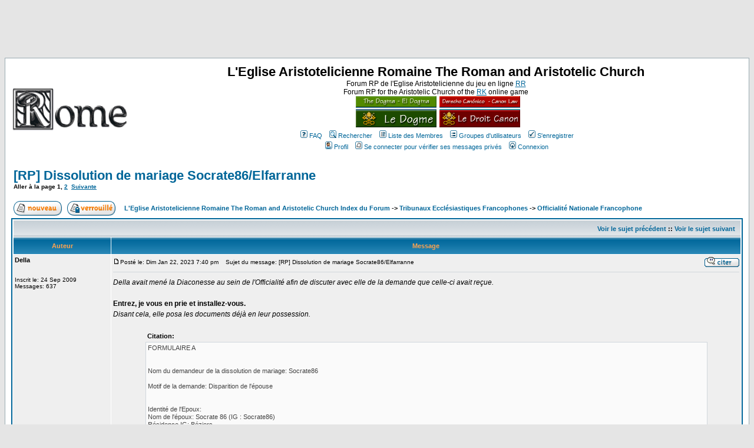

--- FILE ---
content_type: text/html
request_url: https://rome.lesroyaumes.com/viewtopic.php?p=1007138&sid=52aa49337007a16817462053861950cc
body_size: 22865
content:
<!DOCTYPE HTML PUBLIC "-//W3C//DTD HTML 4.01 Transitional//EN">
<html dir="LTR">
<head>
<meta http-equiv="Content-Type" content="text/html; charset=ISO-8859-1">
<meta http-equiv="Content-Style-Type" content="text/css">
<link rel="top" href="./index.php?sid=419ec8bb0fff3c5a310b3398dee5cf27" title="L'Eglise Aristotelicienne Romaine The Roman and Aristotelic Church Index du Forum" />
<link rel="search" href="./search.php?sid=419ec8bb0fff3c5a310b3398dee5cf27" title="Rechercher" />
<link rel="help" href="./faq.php?sid=419ec8bb0fff3c5a310b3398dee5cf27" title="FAQ" />
<link rel="author" href="./memberlist.php?sid=419ec8bb0fff3c5a310b3398dee5cf27" title="Liste des Membres" />
<link rel="prev" href="viewtopic.php?t=87366&amp;view=previous&amp;sid=419ec8bb0fff3c5a310b3398dee5cf27" title="Voir le sujet précédent" />
<link rel="next" href="viewtopic.php?t=87366&amp;view=next&amp;sid=419ec8bb0fff3c5a310b3398dee5cf27" title="Voir le sujet suivant" />
<link rel="up" href="viewforum.php?f=899&amp;sid=419ec8bb0fff3c5a310b3398dee5cf27" title="Officialité Nationale Francophone" />
<link rel="chapter forum" href="viewforum.php?f=652&amp;sid=419ec8bb0fff3c5a310b3398dee5cf27" title="MESSAGE ADMIN" />
<link rel="chapter forum" href="viewforum.php?f=176&amp;sid=419ec8bb0fff3c5a310b3398dee5cf27" title="Concile HRP - OOC Lounge" />
<link rel="chapter forum" href="viewforum.php?f=158&amp;sid=419ec8bb0fff3c5a310b3398dee5cf27" title="<font color=red>Annonces Officielles</font> - <font color=red>Official announcements</font>" />
<link rel="chapter forum" href="viewforum.php?f=731&amp;sid=419ec8bb0fff3c5a310b3398dee5cf27" title="Demandes aux Admin Forum. Ask the Administrators of the Forum" />
<link rel="chapter forum" href="viewforum.php?f=973&amp;sid=419ec8bb0fff3c5a310b3398dee5cf27" title="Archives - Requests to Admins forum" />
<link rel="chapter forum" href="viewforum.php?f=1&amp;sid=419ec8bb0fff3c5a310b3398dee5cf27" title="La place d'Aristote - Aristote's Square - Platz des Aristoteles - La Piazza di Aristotele " />
<link rel="chapter forum" href="viewforum.php?f=305&amp;sid=419ec8bb0fff3c5a310b3398dee5cf27" title="Les faubourgs de Rome - The suburbs of Rome - Die Vororte von Rom - I Sobborghi di Roma" />
<link rel="chapter forum" href="viewforum.php?f=687&amp;sid=419ec8bb0fff3c5a310b3398dee5cf27" title="Le campement des croisés" />
<link rel="chapter forum" href="viewforum.php?f=816&amp;sid=419ec8bb0fff3c5a310b3398dee5cf27" title="The Museums of Rome" />
<link rel="chapter forum" href="viewforum.php?f=3&amp;sid=419ec8bb0fff3c5a310b3398dee5cf27" title="Basilique Saint Titus - St.Titus Basilica - Sankt-Titus-Basilika - La Basilica di San Tito" />
<link rel="chapter forum" href="viewforum.php?f=212&amp;sid=419ec8bb0fff3c5a310b3398dee5cf27" title="Chapelle Milites Dei" />
<link rel="chapter forum" href="viewforum.php?f=211&amp;sid=419ec8bb0fff3c5a310b3398dee5cf27" title="Chapelle Saint Nicolas V" />
<link rel="chapter forum" href="viewforum.php?f=5&amp;sid=419ec8bb0fff3c5a310b3398dee5cf27" title="La Bibliothèque Romaine - The Roman Library - Die Römische Bibliothek - La Biblioteca Romana" />
<link rel="chapter forum" href="viewforum.php?f=128&amp;sid=419ec8bb0fff3c5a310b3398dee5cf27" title="Le Droit Canon - The Canonic Law" />
<link rel="chapter forum" href="viewforum.php?f=19&amp;sid=419ec8bb0fff3c5a310b3398dee5cf27" title="Le Dogme - The Dogma" />
<link rel="chapter forum" href="viewforum.php?f=439&amp;sid=419ec8bb0fff3c5a310b3398dee5cf27" title="Le dépôt de la Cité - The deposit of the City " />
<link rel="chapter forum" href="viewforum.php?f=10&amp;sid=419ec8bb0fff3c5a310b3398dee5cf27" title="Salle Trufaldinienne - Secondary room" />
<link rel="chapter forum" href="viewforum.php?f=381&amp;sid=419ec8bb0fff3c5a310b3398dee5cf27" title="Archive of the Vatican Library" />
<link rel="chapter forum" href="viewforum.php?f=804&amp;sid=419ec8bb0fff3c5a310b3398dee5cf27" title="Office des bibliothécaires - Office of the Librarian" />
<link rel="chapter forum" href="viewforum.php?f=805&amp;sid=419ec8bb0fff3c5a310b3398dee5cf27" title="Collectio Regestorum" />
<link rel="chapter forum" href="viewforum.php?f=806&amp;sid=419ec8bb0fff3c5a310b3398dee5cf27" title="Collectio Canonica" />
<link rel="chapter forum" href="viewforum.php?f=807&amp;sid=419ec8bb0fff3c5a310b3398dee5cf27" title="Collectio Dogmatica" />
<link rel="chapter forum" href="viewforum.php?f=808&amp;sid=419ec8bb0fff3c5a310b3398dee5cf27" title="Collectio Heraldica" />
<link rel="chapter forum" href="viewforum.php?f=308&amp;sid=419ec8bb0fff3c5a310b3398dee5cf27" title="La Curie Romaine – Curia Romana – Roman Curie" />
<link rel="chapter forum" href="viewforum.php?f=170&amp;sid=419ec8bb0fff3c5a310b3398dee5cf27" title="Chambres apostoliques Saint Arnvald - Apostolic chambers Saint Arnvald" />
<link rel="chapter forum" href="viewforum.php?f=175&amp;sid=419ec8bb0fff3c5a310b3398dee5cf27" title="Parvis" />
<link rel="chapter forum" href="viewforum.php?f=790&amp;sid=419ec8bb0fff3c5a310b3398dee5cf27" title="Tribunal de l'Héliée - Heliee Court " />
<link rel="chapter forum" href="viewforum.php?f=791&amp;sid=419ec8bb0fff3c5a310b3398dee5cf27" title="Conseil de l'Héliée - Heliee Council " />
<link rel="chapter forum" href="viewforum.php?f=725&amp;sid=419ec8bb0fff3c5a310b3398dee5cf27" title="Palais apostolique – Apostolic Palace – Palazzo Apostolico" />
<link rel="chapter forum" href="viewforum.php?f=726&amp;sid=419ec8bb0fff3c5a310b3398dee5cf27" title="Grand escalier royal – Royal Staircase " />
<link rel="chapter forum" href="viewforum.php?f=727&amp;sid=419ec8bb0fff3c5a310b3398dee5cf27" title="Galerie des cartes – Gallery of Maps " />
<link rel="chapter forum" href="viewforum.php?f=728&amp;sid=419ec8bb0fff3c5a310b3398dee5cf27" title="Grande salle apostolique – Great apostolic hall" />
<link rel="chapter forum" href="viewforum.php?f=818&amp;sid=419ec8bb0fff3c5a310b3398dee5cf27" title="Chapelle Saint-Titus" />
<link rel="chapter forum" href="viewforum.php?f=903&amp;sid=419ec8bb0fff3c5a310b3398dee5cf27" title="Palais du Latran - Lateran Palace - Palazzo del Laterano" />
<link rel="chapter forum" href="viewforum.php?f=556&amp;sid=419ec8bb0fff3c5a310b3398dee5cf27" title="Chancellerie Pontificale – Pontificia Cancellariae – Papal Chancellery" />
<link rel="chapter forum" href="viewforum.php?f=1251&amp;sid=419ec8bb0fff3c5a310b3398dee5cf27" title="Bibliothèque du Palazzo della Cancelleria - Library of the Palazzo della Cancelleria" />
<link rel="chapter forum" href="viewforum.php?f=65&amp;sid=419ec8bb0fff3c5a310b3398dee5cf27" title="Bureaux Diplomatiques de la Chancellerie Pontificale - Diplomatic Offices of the Pontifical Chancellery" />
<link rel="chapter forum" href="viewforum.php?f=1263&amp;sid=419ec8bb0fff3c5a310b3398dee5cf27" title="Bibliothèque Diplomatique - Diplomatic Library" />
<link rel="chapter forum" href="viewforum.php?f=773&amp;sid=419ec8bb0fff3c5a310b3398dee5cf27" title="Chambre Apostolique - Apostolic Camera - Camera Apostolica" />
<link rel="chapter forum" href="viewforum.php?f=784&amp;sid=419ec8bb0fff3c5a310b3398dee5cf27" title="Congregation for the New Apostolate - Congrégation pour le Nouvel Apostolat" />
<link rel="chapter forum" href="viewforum.php?f=62&amp;sid=419ec8bb0fff3c5a310b3398dee5cf27" title="Holy Office and Causes of the Saints - Saint-Office et Causes des Saints" />
<link rel="chapter forum" href="viewforum.php?f=238&amp;sid=419ec8bb0fff3c5a310b3398dee5cf27" title="Library of the Holy Office" />
<link rel="chapter forum" href="viewforum.php?f=64&amp;sid=419ec8bb0fff3c5a310b3398dee5cf27" title="Sainte Vérité - Holy Truth - Heilige Wahrheit - Santa Verità - Santa Verdade" />
<link rel="chapter forum" href="viewforum.php?f=256&amp;sid=419ec8bb0fff3c5a310b3398dee5cf27" title="AULA JARKOV : Accueil - Welcome - Accetazione " />
<link rel="chapter forum" href="viewforum.php?f=356&amp;sid=419ec8bb0fff3c5a310b3398dee5cf27" title="Conseil supérieur - Superior council - Consiglio superiore" />
<link rel="chapter forum" href="viewforum.php?f=1208&amp;sid=419ec8bb0fff3c5a310b3398dee5cf27" title="Rote Romaine - Roman Rota - Rota Romana" />
<link rel="chapter forum" href="viewforum.php?f=1209&amp;sid=419ec8bb0fff3c5a310b3398dee5cf27" title="Signature Apostolique - Apostolic Signatura - Segnatura Apostolica" />
<link rel="chapter forum" href="viewforum.php?f=780&amp;sid=419ec8bb0fff3c5a310b3398dee5cf27" title="Salons de la Sainte Vérité - Halls of the Holy Truth" />
<link rel="chapter forum" href="viewforum.php?f=178&amp;sid=419ec8bb0fff3c5a310b3398dee5cf27" title="Saintes Armées - Holy Armies - Sante Armate - Heiligen Armeen - Santos Ejércitos - Heilige Legers" />
<link rel="chapter forum" href="viewforum.php?f=288&amp;sid=419ec8bb0fff3c5a310b3398dee5cf27" title="Bibliothèque des Saintes Armées - Library of the Holy Armies" />
<link rel="chapter forum" href="viewforum.php?f=218&amp;sid=419ec8bb0fff3c5a310b3398dee5cf27" title="Les Collèges Héraldiques pontificaux – The Pontifical Colleges of Heraldry" />
<link rel="chapter forum" href="viewforum.php?f=9&amp;sid=419ec8bb0fff3c5a310b3398dee5cf27" title="Accueil des collèges héraldiques pontificaux – Welcome of Pontifical Colleges of Heraldry " />
<link rel="chapter forum" href="viewforum.php?f=953&amp;sid=419ec8bb0fff3c5a310b3398dee5cf27" title="Bibliothèque héraldique - Heraldic library" />
<link rel="chapter forum" href="viewforum.php?f=63&amp;sid=419ec8bb0fff3c5a310b3398dee5cf27" title="Diffusion de la Foi - Dissemination of the Faith - Verbreitung des Glaubens - " />
<link rel="chapter forum" href="viewforum.php?f=213&amp;sid=419ec8bb0fff3c5a310b3398dee5cf27" title="Office des chapelles - Chapel registry" />
<link rel="chapter forum" href="viewforum.php?f=42&amp;sid=419ec8bb0fff3c5a310b3398dee5cf27" title="Ordres Religieux - Religious Orders" />
<link rel="chapter forum" href="viewforum.php?f=39&amp;sid=419ec8bb0fff3c5a310b3398dee5cf27" title="The Company of the Pilgrim of Aristotle" />
<link rel="chapter forum" href="viewforum.php?f=41&amp;sid=419ec8bb0fff3c5a310b3398dee5cf27" title="Diffusion de la foi : Confrérie des exorcistes" />
<link rel="chapter forum" href="viewforum.php?f=597&amp;sid=419ec8bb0fff3c5a310b3398dee5cf27" title="Registres des sacrements – Registers of the sacraments " />
<link rel="chapter forum" href="viewforum.php?f=623&amp;sid=419ec8bb0fff3c5a310b3398dee5cf27" title="Registres francophones" />
<link rel="chapter forum" href="viewforum.php?f=719&amp;sid=419ec8bb0fff3c5a310b3398dee5cf27" title="Registri italofoni" />
<link rel="chapter forum" href="viewforum.php?f=720&amp;sid=419ec8bb0fff3c5a310b3398dee5cf27" title="English speaking registers" />
<link rel="chapter forum" href="viewforum.php?f=721&amp;sid=419ec8bb0fff3c5a310b3398dee5cf27" title="Registros hispánico" />
<link rel="chapter forum" href="viewforum.php?f=722&amp;sid=419ec8bb0fff3c5a310b3398dee5cf27" title="Registros lusófono" />
<link rel="chapter forum" href="viewforum.php?f=723&amp;sid=419ec8bb0fff3c5a310b3398dee5cf27" title="Deutschsprachiges Register" />
<link rel="chapter forum" href="viewforum.php?f=732&amp;sid=419ec8bb0fff3c5a310b3398dee5cf27" title="Nederlands Register" />
<link rel="chapter forum" href="viewforum.php?f=748&amp;sid=419ec8bb0fff3c5a310b3398dee5cf27" title="Magyar nyelv&#369; nyilvántartások" />
<link rel="chapter forum" href="viewforum.php?f=751&amp;sid=419ec8bb0fff3c5a310b3398dee5cf27" title="&#268;eské registry " />
<link rel="chapter forum" href="viewforum.php?f=767&amp;sid=419ec8bb0fff3c5a310b3398dee5cf27" title="Polish Registers" />
<link rel="chapter forum" href="viewforum.php?f=358&amp;sid=419ec8bb0fff3c5a310b3398dee5cf27" title="Villa San Loyats" />
<link rel="chapter forum" href="viewforum.php?f=1210&amp;sid=419ec8bb0fff3c5a310b3398dee5cf27" title="Tribunal de la Pénitencerie Apostolique - Tribunal of the Apostolic Penitentiary - Tribunale della Penitenzieria Apostolica" />
<link rel="chapter forum" href="viewforum.php?f=1211&amp;sid=419ec8bb0fff3c5a310b3398dee5cf27" title="Bureau des plaintes - Office of complaints - Ufficio denunce - Oficina de quejas AP" />
<link rel="chapter forum" href="viewforum.php?f=1212&amp;sid=419ec8bb0fff3c5a310b3398dee5cf27" title="Salle d'audience - Courtroom - Aula del tribunale - Sala del tribunal AP" />
<link rel="chapter forum" href="viewforum.php?f=1215&amp;sid=419ec8bb0fff3c5a310b3398dee5cf27" title="Tribunal de la Rote Romaine - Tribunal of the Roman Rota - Tribunale della Rota Romana - Tribunal de la Rota Romana" />
<link rel="chapter forum" href="viewforum.php?f=1216&amp;sid=419ec8bb0fff3c5a310b3398dee5cf27" title="Bureau des appels- Office of appeals - Ufficio appelli - Oficina de apelaciones" />
<link rel="chapter forum" href="viewforum.php?f=1217&amp;sid=419ec8bb0fff3c5a310b3398dee5cf27" title="Demandes de dissolution de mariage - Requests of marriage dissolution - Richieste dissoluzione matrimoniale - Solicitudes de disolución matrimonial" />
<link rel="chapter forum" href="viewforum.php?f=1218&amp;sid=419ec8bb0fff3c5a310b3398dee5cf27" title="Salle d'audience - Courtroom - Aula del tribunale - Sala del tribunal RR" />
<link rel="chapter forum" href="viewforum.php?f=1226&amp;sid=419ec8bb0fff3c5a310b3398dee5cf27" title="Tribunal de l'Inquisition - Tribunal of the Inquisition - Tribunale dell'Inquisizione - Tribunal de la Inquisición" />
<link rel="chapter forum" href="viewforum.php?f=1227&amp;sid=419ec8bb0fff3c5a310b3398dee5cf27" title="Bureau des plaintes - Office of complaints - Ufficio denunce - Oficina de quejas TI" />
<link rel="chapter forum" href="viewforum.php?f=1228&amp;sid=419ec8bb0fff3c5a310b3398dee5cf27" title="Salle d'audience - Courtroom - Aula del tribunale - Sala del tribunal TI" />
<link rel="chapter forum" href="viewforum.php?f=1231&amp;sid=419ec8bb0fff3c5a310b3398dee5cf27" title="Tribunal Suprême de la Signature Apostolique - Supreme Tribunal of the Apostolic Signatura - Tribunale Supremo della Segnatura Apostolica - Tribunal S" />
<link rel="chapter forum" href="viewforum.php?f=1232&amp;sid=419ec8bb0fff3c5a310b3398dee5cf27" title="Bureau des appels - Office of appeals - Ufficio appelli - Oficina de apelaciones SSA" />
<link rel="chapter forum" href="viewforum.php?f=1233&amp;sid=419ec8bb0fff3c5a310b3398dee5cf27" title="Salle d'audience - Courtroom - Aula del tribunale - Sala del tribunal SSA" />
<link rel="chapter forum" href="viewforum.php?f=17&amp;sid=419ec8bb0fff3c5a310b3398dee5cf27" title="L'Eglise du Saint Empire Romain - Die Kirche des Heiligen Römischen Reiches - La Chiesa del SRI - The Church of the HRE" />
<link rel="chapter forum" href="viewforum.php?f=227&amp;sid=419ec8bb0fff3c5a310b3398dee5cf27" title="Répertoire des provinces de l'église du SERG" />
<link rel="chapter forum" href="viewforum.php?f=605&amp;sid=419ec8bb0fff3c5a310b3398dee5cf27" title="Offizialat der deutschsprachigen Zone" />
<link rel="chapter forum" href="viewforum.php?f=611&amp;sid=419ec8bb0fff3c5a310b3398dee5cf27" title="La Chiesa del Meridione d'Italia" />
<link rel="chapter forum" href="viewforum.php?f=68&amp;sid=419ec8bb0fff3c5a310b3398dee5cf27" title="L'Eglise du Royaume de France - The Church in the Kingdom of France" />
<link rel="chapter forum" href="viewforum.php?f=610&amp;sid=419ec8bb0fff3c5a310b3398dee5cf27" title="La Chiesa delle Venezie e dello Stato da Mar" />
<link rel="chapter forum" href="viewforum.php?f=312&amp;sid=419ec8bb0fff3c5a310b3398dee5cf27" title="The Church in England, Scotland and Ireland - L'Église d'Angleterre, Ecosse et Irlande" />
<link rel="chapter forum" href="viewforum.php?f=137&amp;sid=419ec8bb0fff3c5a310b3398dee5cf27" title="Hall of Hearing" />
<link rel="chapter forum" href="viewforum.php?f=317&amp;sid=419ec8bb0fff3c5a310b3398dee5cf27" title="The Order of Dwywai the Ecstatic Archives" />
<link rel="chapter forum" href="viewforum.php?f=125&amp;sid=419ec8bb0fff3c5a310b3398dee5cf27" title="La Iglesia Hispanica - L'Église des Royaumes Hispaniques - Church of the Hispanic Kingdoms" />
<link rel="chapter forum" href="viewforum.php?f=386&amp;sid=419ec8bb0fff3c5a310b3398dee5cf27" title="L'Église du Royaume de Hongrie et de Croatie - Church of the Kingdom of Hungary and Croatia" />
<link rel="chapter forum" href="viewforum.php?f=471&amp;sid=419ec8bb0fff3c5a310b3398dee5cf27" title="Biblioteka Crkve u Hrvata - Library of the Croatian Church" />
<link rel="chapter forum" href="viewforum.php?f=472&amp;sid=419ec8bb0fff3c5a310b3398dee5cf27" title="Magyar Egyházi Könyvtár - Library of the Hungarian Church" />
<link rel="chapter forum" href="viewforum.php?f=162&amp;sid=419ec8bb0fff3c5a310b3398dee5cf27" title="Iliz Breizh - L'Église Bretonne - Church of Brittany" />
<link rel="chapter forum" href="viewforum.php?f=458&amp;sid=419ec8bb0fff3c5a310b3398dee5cf27" title="Ko&#347;ció&#322; Królestwa Polskiego - L'Église de la Pologne - Church of the Kingdom of Poland" />
<link rel="chapter forum" href="viewforum.php?f=222&amp;sid=419ec8bb0fff3c5a310b3398dee5cf27" title="Igreja de Portugal - L'Église de Portugal - Church of the Kingdom of Portugal" />
<link rel="chapter forum" href="viewforum.php?f=344&amp;sid=419ec8bb0fff3c5a310b3398dee5cf27" title="Biblioteca da Igreja de Portugal" />
<link rel="chapter forum" href="viewforum.php?f=432&amp;sid=419ec8bb0fff3c5a310b3398dee5cf27" title="&#1062;&#1072;&#1088;&#1089;&#1090;&#1074;&#1086; &#1041;&#1098;&#1083;&#1075;&#1072;&#1088;&#1080;&#1103; - Église de Bulgarie - Church of Bulgary" />
<link rel="chapter forum" href="viewforum.php?f=387&amp;sid=419ec8bb0fff3c5a310b3398dee5cf27" title="L'Église de l'Union de Kalmar - Church of the Kalmar Union" />
<link rel="chapter forum" href="viewforum.php?f=433&amp;sid=419ec8bb0fff3c5a310b3398dee5cf27" title="Église du principalat de Valahia - Church of the Principality of Valahia" />
<link rel="chapter forum" href="viewforum.php?f=459&amp;sid=419ec8bb0fff3c5a310b3398dee5cf27" title="Biblioteca Eclesiastic&#259; Valah&#259;" />
<link rel="chapter forum" href="viewforum.php?f=391&amp;sid=419ec8bb0fff3c5a310b3398dee5cf27" title="&#1057;&#1088;&#1087;&#1089;&#1082;&#1072; &#1062;&#1088;&#1082;&#1074;&#1072; - L'Église du Royaume de Serbie - Church of the Kingdom of Serbia" />
<link rel="chapter forum" href="viewforum.php?f=400&amp;sid=419ec8bb0fff3c5a310b3398dee5cf27" title="Kisha e Arbërisë - L'Église d'Albanie - Church of the Kingdom of Albania" />
<link rel="chapter forum" href="viewforum.php?f=438&amp;sid=419ec8bb0fff3c5a310b3398dee5cf27" title="Církev Zemí koruny &#268;eské - Église du Royaume Tchèque - Church of Corona regni Bohemiae" />
<link rel="chapter forum" href="viewforum.php?f=880&amp;sid=419ec8bb0fff3c5a310b3398dee5cf27" title="Ordo Bellatorum Francorum - Ordre des Chevaliers Francs" />
<link rel="chapter forum" href="viewforum.php?f=875&amp;sid=419ec8bb0fff3c5a310b3398dee5cf27" title="La Garde Épiscopale - The Episcopal Guard - La Guardia Episcopale" />
<link rel="chapter forum" href="viewforum.php?f=882&amp;sid=419ec8bb0fff3c5a310b3398dee5cf27" title="Ordo Templi Sancti Bernardii Aragonensium - Orden Templaria de San Bernardo de Aragón" />
<link rel="chapter forum" href="viewforum.php?f=147&amp;sid=419ec8bb0fff3c5a310b3398dee5cf27" title="Casernements de la Garde Pontificale Romaine - Barracks of the Pontifical Guard - Kasernen der Römischen Pontifikalen Garde - Caserme della guardia" />
<link rel="chapter forum" href="viewforum.php?f=335&amp;sid=419ec8bb0fff3c5a310b3398dee5cf27" title="Abtei Heiligenbronn" />
<link rel="chapter forum" href="viewforum.php?f=1239&amp;sid=419ec8bb0fff3c5a310b3398dee5cf27" title="Ordre Grégorien - Abbaye de Seclin" />
<link rel="chapter forum" href="viewforum.php?f=1243&amp;sid=419ec8bb0fff3c5a310b3398dee5cf27" title="Bibliothèque de Seclin" />
<link rel="chapter forum" href="viewforum.php?f=1240&amp;sid=419ec8bb0fff3c5a310b3398dee5cf27" title="Église de Seclin" />
<link rel="chapter forum" href="viewforum.php?f=1241&amp;sid=419ec8bb0fff3c5a310b3398dee5cf27" title="Cloître de Seclin" />
<link rel="chapter forum" href="viewforum.php?f=1242&amp;sid=419ec8bb0fff3c5a310b3398dee5cf27" title="Jardins de Seclin" />
<link rel="chapter forum" href="viewforum.php?f=1074&amp;sid=419ec8bb0fff3c5a310b3398dee5cf27" title="Abbazia Cistercense di Fornovo" />
<link rel="chapter forum" href="viewforum.php?f=1075&amp;sid=419ec8bb0fff3c5a310b3398dee5cf27" title="Cappella San Benedetto" />
<link rel="chapter forum" href="viewforum.php?f=1076&amp;sid=419ec8bb0fff3c5a310b3398dee5cf27" title="Porta" />
<link rel="chapter forum" href="viewforum.php?f=981&amp;sid=419ec8bb0fff3c5a310b3398dee5cf27" title="Monastero di San Domenico" />
<link rel="chapter forum" href="viewforum.php?f=995&amp;sid=419ec8bb0fff3c5a310b3398dee5cf27" title="Saint-Arnvald Abbey, Mother of the Cistercian Order - Abbaye St Arnvald, Mère de l'Ordre Cistercien" />
<link rel="chapter forum" href="viewforum.php?f=999&amp;sid=419ec8bb0fff3c5a310b3398dee5cf27" title="Bibliothèque cistercienne" />
<link rel="chapter forum" href="viewforum.php?f=1065&amp;sid=419ec8bb0fff3c5a310b3398dee5cf27" title="Abbatiale Saint-Bernard" />
<link rel="chapter forum" href="viewforum.php?f=13&amp;sid=419ec8bb0fff3c5a310b3398dee5cf27" title="Prefecture for Aristotelian Teaching" />
<link rel="chapter forum" href="viewforum.php?f=116&amp;sid=419ec8bb0fff3c5a310b3398dee5cf27" title="Hall of Deans and Professors - Salle des doyens et des professeurs " />
<link rel="chapter forum" href="viewforum.php?f=208&amp;sid=419ec8bb0fff3c5a310b3398dee5cf27" title="The Great Register of Diplomas, Accreditations and Documents" />
<link rel="chapter forum" href="viewforum.php?f=253&amp;sid=419ec8bb0fff3c5a310b3398dee5cf27" title="Cours secondaires - Secondary Courses" />
<link rel="chapter forum" href="viewforum.php?f=660&amp;sid=419ec8bb0fff3c5a310b3398dee5cf27" title="Pontifica Universitas Studiorum Aristoteliorum" />
<link rel="chapter forum" href="viewforum.php?f=662&amp;sid=419ec8bb0fff3c5a310b3398dee5cf27" title="Library" />
<link rel="chapter forum" href="viewforum.php?f=416&amp;sid=419ec8bb0fff3c5a310b3398dee5cf27" title="Classrooms of the Papal University - 1st floor" />
<link rel="chapter forum" href="viewforum.php?f=1004&amp;sid=419ec8bb0fff3c5a310b3398dee5cf27" title="Seminario Domenicano Santa Calandra" />
<link rel="chapter forum" href="viewforum.php?f=1045&amp;sid=419ec8bb0fff3c5a310b3398dee5cf27" title="Seminario San Benedetto" />
<link rel="chapter forum" href="viewforum.php?f=1046&amp;sid=419ec8bb0fff3c5a310b3398dee5cf27" title="Segreteria" />
<link rel="chapter forum" href="viewforum.php?f=1254&amp;sid=419ec8bb0fff3c5a310b3398dee5cf27" title="Palazzetto Alessandrini" />
<link rel="chapter forum" href="viewforum.php?f=1258&amp;sid=419ec8bb0fff3c5a310b3398dee5cf27" title="[ORP] Palazzetto Alessandrini" />
<link rel="chapter forum" href="viewforum.php?f=1121&amp;sid=419ec8bb0fff3c5a310b3398dee5cf27" title="Palazzo Alicorni de Nivellus" />
<link rel="chapter forum" href="viewforum.php?f=1123&amp;sid=419ec8bb0fff3c5a310b3398dee5cf27" title="Alicorni - Cabinet du Cardinal" />
<link rel="chapter forum" href="viewforum.php?f=1128&amp;sid=419ec8bb0fff3c5a310b3398dee5cf27" title="Palazzo d'Aracoeli" />
<link rel="chapter forum" href="viewforum.php?f=1167&amp;sid=419ec8bb0fff3c5a310b3398dee5cf27" title="Palazzo Della Scala alla Lungara" />
<link rel="chapter forum" href="viewforum.php?f=1169&amp;sid=419ec8bb0fff3c5a310b3398dee5cf27" title="Palazzo Doria-Pamphilj" />
<link rel="chapter forum" href="viewforum.php?f=1171&amp;sid=419ec8bb0fff3c5a310b3398dee5cf27" title="Villa Borghese" />
<link rel="chapter forum" href="viewforum.php?f=1172&amp;sid=419ec8bb0fff3c5a310b3398dee5cf27" title="Private halls" />
<link rel="chapter forum" href="viewforum.php?f=1173&amp;sid=419ec8bb0fff3c5a310b3398dee5cf27" title="Library & archive" />
<link rel="chapter forum" href="viewforum.php?f=1174&amp;sid=419ec8bb0fff3c5a310b3398dee5cf27" title="Jardins de Villa Médici" />
<link rel="chapter forum" href="viewforum.php?f=1176&amp;sid=419ec8bb0fff3c5a310b3398dee5cf27" title="Palazzo Taverna" />
<link rel="chapter forum" href="viewforum.php?f=1198&amp;sid=419ec8bb0fff3c5a310b3398dee5cf27" title="Palazzetto di Sisto" />
<link rel="chapter forum" href="viewforum.php?f=1201&amp;sid=419ec8bb0fff3c5a310b3398dee5cf27" title="Villa Catena" />
<link rel="chapter forum" href="viewforum.php?f=1236&amp;sid=419ec8bb0fff3c5a310b3398dee5cf27" title="Palazzetto Paolo III" />
<link rel="chapter forum" href="viewforum.php?f=1237&amp;sid=419ec8bb0fff3c5a310b3398dee5cf27" title="Cappella di San Marco" />
<link rel="chapter forum" href="viewforum.php?f=738&amp;sid=419ec8bb0fff3c5a310b3398dee5cf27" title="Order of the Jesuits" />
<link rel="chapter forum" href="viewforum.php?f=742&amp;sid=419ec8bb0fff3c5a310b3398dee5cf27" title="Cellae " />
<link rel="chapter forum" href="viewforum.php?f=976&amp;sid=419ec8bb0fff3c5a310b3398dee5cf27" title="Etat pontifical d'Ancone - Pontifical state of Ancona - Stato pontificio di Ancona" />
<link rel="chapter forum" href="viewforum.php?f=977&amp;sid=419ec8bb0fff3c5a310b3398dee5cf27" title="La Città portuale di Ancona" />
<link rel="chapter forum" href="viewforum.php?f=978&amp;sid=419ec8bb0fff3c5a310b3398dee5cf27" title="Cattedrale San Ciriaco" />
<link rel="chapter forum" href="viewforum.php?f=979&amp;sid=419ec8bb0fff3c5a310b3398dee5cf27" title="Marca anconitana, terre e coste dell'Adriatico" />
<link rel="chapter forum" href="viewforum.php?f=766&amp;sid=419ec8bb0fff3c5a310b3398dee5cf27" title="États Pontificaux - Papal States - Stato Pontificio - Status Pontificius" />
<link rel="chapter forum" href="viewforum.php?f=1047&amp;sid=419ec8bb0fff3c5a310b3398dee5cf27" title="Diocèse IP d'Hébron" />
<link rel="chapter forum" href="viewforum.php?f=1071&amp;sid=419ec8bb0fff3c5a310b3398dee5cf27" title="Province ecclésiastique de Reims" />
<link rel="chapter forum" href="viewforum.php?f=846&amp;sid=419ec8bb0fff3c5a310b3398dee5cf27" title="Province Administrative de Narbonne" />
<link rel="chapter forum" href="viewforum.php?f=847&amp;sid=419ec8bb0fff3c5a310b3398dee5cf27" title="Diocèse de Narbonne" />
<link rel="chapter forum" href="viewforum.php?f=848&amp;sid=419ec8bb0fff3c5a310b3398dee5cf27" title="Diocèse de Toulouse" />
<link rel="chapter forum" href="viewforum.php?f=849&amp;sid=419ec8bb0fff3c5a310b3398dee5cf27" title="Diocèse de Nîmes" />
<link rel="chapter forum" href="viewforum.php?f=850&amp;sid=419ec8bb0fff3c5a310b3398dee5cf27" title="Bureaux" />
<link rel="chapter forum" href="viewforum.php?f=853&amp;sid=419ec8bb0fff3c5a310b3398dee5cf27" title="Tour rouge - Officialité de Narbonne" />
<link rel="chapter forum" href="viewforum.php?f=855&amp;sid=419ec8bb0fff3c5a310b3398dee5cf27" title="Canal de la Robine au Nord" />
<link rel="chapter forum" href="viewforum.php?f=870&amp;sid=419ec8bb0fff3c5a310b3398dee5cf27" title="Orphelinat et Pensionnat de Narbonne" />
<link rel="chapter forum" href="viewforum.php?f=871&amp;sid=419ec8bb0fff3c5a310b3398dee5cf27" title="Grand lycée-Collège Aristotélicien de Narbonne" />
<link rel="chapter forum" href="viewforum.php?f=859&amp;sid=419ec8bb0fff3c5a310b3398dee5cf27" title="Province Administrative de Vienne" />
<link rel="chapter forum" href="viewforum.php?f=860&amp;sid=419ec8bb0fff3c5a310b3398dee5cf27" title="Diocèse de Vienne " />
<link rel="chapter forum" href="viewforum.php?f=861&amp;sid=419ec8bb0fff3c5a310b3398dee5cf27" title="Diocèse de Dié " />
<link rel="chapter forum" href="viewforum.php?f=862&amp;sid=419ec8bb0fff3c5a310b3398dee5cf27" title="Diocèse de Genève " />
<link rel="chapter forum" href="viewforum.php?f=863&amp;sid=419ec8bb0fff3c5a310b3398dee5cf27" title="Bureaux de la Province Administrative de Vienne" />
<link rel="chapter forum" href="viewforum.php?f=886&amp;sid=419ec8bb0fff3c5a310b3398dee5cf27" title="Diocèse de Limoges" />
<link rel="chapter forum" href="viewforum.php?f=929&amp;sid=419ec8bb0fff3c5a310b3398dee5cf27" title="Archidiocèse de Bordeaux" />
<link rel="chapter forum" href="viewforum.php?f=934&amp;sid=419ec8bb0fff3c5a310b3398dee5cf27" title="Officialité de la Province de Bordeaux" />
<link rel="chapter forum" href="viewforum.php?f=935&amp;sid=419ec8bb0fff3c5a310b3398dee5cf27" title="Nonciature Apostolique de Bordeaux" />
<link rel="chapter forum" href="viewforum.php?f=936&amp;sid=419ec8bb0fff3c5a310b3398dee5cf27" title="Garde Épiscopale de Bordeaux" />
<link rel="chapter forum" href="viewforum.php?f=937&amp;sid=419ec8bb0fff3c5a310b3398dee5cf27" title="Diocèse d'Agen" />
<link rel="chapter forum" href="viewforum.php?f=1090&amp;sid=419ec8bb0fff3c5a310b3398dee5cf27" title="Tribunaux de la Sainte Vérité - Courts of the Holy Truth" />
<link rel="chapter forum" href="viewforum.php?f=348&amp;sid=419ec8bb0fff3c5a310b3398dee5cf27" title="Tribunali Ecclesiastici Italofoni" />
<link rel="chapter forum" href="viewforum.php?f=897&amp;sid=419ec8bb0fff3c5a310b3398dee5cf27" title="Tribunaux Ecclésiastiques Francophones" />
<link rel="chapter forum" href="viewforum.php?f=793&amp;sid=419ec8bb0fff3c5a310b3398dee5cf27" title="International inquisitorial seminary " />
<link rel="chapter forum" href="viewforum.php?f=330&amp;sid=419ec8bb0fff3c5a310b3398dee5cf27" title="Nederlandstalig Seminarie - Dutchspeaking Seminary" />
<link rel="chapter forum" href="viewforum.php?f=469&amp;sid=419ec8bb0fff3c5a310b3398dee5cf27" title="Seminario Hispánico Fray Tanys" />
<link rel="chapter forum" href="viewforum.php?f=217&amp;sid=419ec8bb0fff3c5a310b3398dee5cf27" title="National Seminary of England, Scotland and Ireland" />
<link rel="chapter forum" href="viewforum.php?f=291&amp;sid=419ec8bb0fff3c5a310b3398dee5cf27" title="Archives générales" />
<link rel="chapter forum" href="viewforum.php?f=503&amp;sid=419ec8bb0fff3c5a310b3398dee5cf27" title="Genève Aristotélicienne" />
<link rel="chapter forum" href="viewforum.php?f=168&amp;sid=419ec8bb0fff3c5a310b3398dee5cf27" title="Salle juridique (Archive CPf)" />
<link rel="chapter forum" href="viewforum.php?f=372&amp;sid=419ec8bb0fff3c5a310b3398dee5cf27" title="Archives Droit Canon" />
<link rel="chapter forum" href="viewforum.php?f=443&amp;sid=419ec8bb0fff3c5a310b3398dee5cf27" title="Archives des Registres sacramentels" />
<link rel="chapter forum" href="viewforum.php?f=1120&amp;sid=419ec8bb0fff3c5a310b3398dee5cf27" title="ARCHIVES : DIOCESES IP" />
<link rel="chapter forum" href="viewforum.php?f=828&amp;sid=419ec8bb0fff3c5a310b3398dee5cf27" title="IP Diocese of Lamia" />
<link rel="chapter forum" href="viewforum.php?f=874&amp;sid=419ec8bb0fff3c5a310b3398dee5cf27" title="ARCHIVES : Abbayes - Abbeys / Séminaires - Seminars / Ordres - Orders" />
<link rel="chapter forum" href="viewforum.php?f=834&amp;sid=419ec8bb0fff3c5a310b3398dee5cf27" title="ARCHIVES : Séminaire archidiocésain Saint Yves de Rennes " />
<link rel="chapter forum" href="viewforum.php?f=626&amp;sid=419ec8bb0fff3c5a310b3398dee5cf27" title="ARCHIVES : Abbazia Cistercense di Fornovo - Abbaye Cistercienne de Fornovo - Cistercian Abbey of Fornovo " />
<link rel="chapter forum" href="viewforum.php?f=642&amp;sid=419ec8bb0fff3c5a310b3398dee5cf27" title="ARCHIVES : Monastero di San Domenico - Monastère de Saint-Dominique - Monastery of St. Dominic" />
<link rel="chapter forum" href="viewforum.php?f=133&amp;sid=419ec8bb0fff3c5a310b3398dee5cf27" title="ARCHIVES : Abbaye de Tastevin" />
<link rel="chapter forum" href="viewforum.php?f=434&amp;sid=419ec8bb0fff3c5a310b3398dee5cf27" title="HRP - OOC Archives" />
<link rel="chapter forum" href="viewforum.php?f=14&amp;sid=419ec8bb0fff3c5a310b3398dee5cf27" title="Cercle d'entraide du clergé Aristotélicien [Aspects IG, Registre et RP ]" />
<link rel="chapter forum" href="viewforum.php?f=290&amp;sid=419ec8bb0fff3c5a310b3398dee5cf27" title="Réunion de Travail : débats autour de l'Eglise et son fonctionnement" />
<link rel="chapter forum" href="viewforum.php?f=884&amp;sid=419ec8bb0fff3c5a310b3398dee5cf27" title="ARCHIVES : Palais des Papes" />
<link rel="chapter forum" href="viewforum.php?f=885&amp;sid=419ec8bb0fff3c5a310b3398dee5cf27" title="ARCHIVES : Congrégations" />
<link rel="chapter forum" href="viewforum.php?f=692&amp;sid=419ec8bb0fff3c5a310b3398dee5cf27" title="ARCHIVES : Saint Office" />
<link rel="chapter forum" href="viewforum.php?f=367&amp;sid=419ec8bb0fff3c5a310b3398dee5cf27" title="Chancellerie Pontificale - Archive Office des Presses - Pontifical Chancellery – Archive Office of the Press" />
<link rel="chapter forum" href="viewforum.php?f=373&amp;sid=419ec8bb0fff3c5a310b3398dee5cf27" title="Archives Grand-Camérier" />
<link rel="chapter forum" href="viewforum.php?f=249&amp;sid=419ec8bb0fff3c5a310b3398dee5cf27" title="Archives : Garde Episcopale" />
<title>L'Eglise Aristotelicienne Romaine The Roman and Aristotelic Church :: Voir le sujet - [RP] Dissolution de mariage Socrate86/Elfarranne</title>
<!-- link rel="stylesheet" href="templates/subSilver/subSilver.css" type="text/css" -->
<style type="text/css">
<!--
/*
  The original subSilver Theme for phpBB version 2+
  Created by subBlue design
  http://www.subBlue.com

  NOTE: These CSS definitions are stored within the main page body so that you can use the phpBB2
  theme administration centre. When you have finalised your style you could cut the final CSS code
  and place it in an external file, deleting this section to save bandwidth.
*/
a img{
	border:none !important;
}
/* General page style. The scroll bar colours only visible in IE5.5+ */
body {
	background-color: #E5E5E5;
	scrollbar-face-color: #DEE3E7;
	scrollbar-highlight-color: #FFFFFF;
	scrollbar-shadow-color: #DEE3E7;
	scrollbar-3dlight-color: #D1D7DC;
	scrollbar-arrow-color:  #006699;
	scrollbar-track-color: #EFEFEF;
	scrollbar-darkshadow-color: #98AAB1;
}

/* General font families for common tags */
font,th,td,p { font-family: Verdana, Arial, Helvetica, sans-serif }
a:link,a:active,a:visited { color : #006699; }
a:hover		{ text-decoration: underline; color : #DD6900; }
hr	{ height: 0px; border: solid #D1D7DC 0px; border-top-width: 1px;}

/* This is the border line & background colour round the entire page */
.bodyline	{ background-color: #FFFFFF; border: 1px #98AAB1 solid; }

/* This is the outline round the main forum tables */
.forumline	{ background-color: #FFFFFF; border: 2px #006699 solid; }

/* Main table cell colours and backgrounds */
td.row1	{ background-color: #EFEFEF; }
td.row2	{ background-color: #DEE3E7; }
td.row3	{ background-color: #D1D7DC; }

/*
  This is for the table cell above the Topics, Post & Last posts on the index.php page
  By default this is the fading out gradiated silver background.
  However, you could replace this with a bitmap specific for each forum
*/
td.rowpic {
		background-color: #FFFFFF;
		background-image: url(templates/subSilver/images/cellpic2.jpg);
		background-repeat: repeat-y;
}

/* Header cells - the blue and silver gradient backgrounds */
th	{
	color: #FFA34F; font-size: 11px; font-weight : bold;
	background-color: #006699; height: 25px;
	background-image: url(templates/subSilver/images/cellpic3.gif);
}

td.cat,td.catHead,td.catSides,td.catLeft,td.catRight,td.catBottom {
			background-image: url(templates/subSilver/images/cellpic1.gif);
			background-color:#D1D7DC; border: #FFFFFF; border-style: solid; height: 28px;
}

/*
  Setting additional nice inner borders for the main table cells.
  The names indicate which sides the border will be on.
  Don't worry if you don't understand this, just ignore it :-)
*/
td.cat,td.catHead,td.catBottom {
	height: 29px;
	border-width: 0px 0px 0px 0px;
}
th.thHead,th.thSides,th.thTop,th.thLeft,th.thRight,th.thBottom,th.thCornerL,th.thCornerR {
	font-weight: bold; border: #FFFFFF; border-style: solid; height: 28px;
}
td.row3Right,td.spaceRow {
	background-color: #D1D7DC; border: #FFFFFF; border-style: solid;
}

th.thHead,td.catHead { font-size: 12px; border-width: 1px 1px 0px 1px; }
th.thSides,td.catSides,td.spaceRow	 { border-width: 0px 1px 0px 1px; }
th.thRight,td.catRight,td.row3Right	 { border-width: 0px 1px 0px 0px; }
th.thLeft,td.catLeft	  { border-width: 0px 0px 0px 1px; }
th.thBottom,td.catBottom  { border-width: 0px 1px 1px 1px; }
th.thTop	 { border-width: 1px 0px 0px 0px; }
th.thCornerL { border-width: 1px 0px 0px 1px; }
th.thCornerR { border-width: 1px 1px 0px 0px; }

/* The largest text used in the index page title and toptic title etc. */
.maintitle	{
	font-weight: bold; font-size: 22px; font-family: "Trebuchet MS",Verdana, Arial, Helvetica, sans-serif;
	text-decoration: none; line-height : 120%; color : #000000;
}

/* General text */
.gen { font-size : 12px; }
.genmed { font-size : 11px; }
.gensmall { font-size : 10px; }
.gen,.genmed,.gensmall { color : #000000; }
a.gen,a.genmed,a.gensmall { color: #006699; text-decoration: none; }
a.gen:hover,a.genmed:hover,a.gensmall:hover	{ color: #DD6900; text-decoration: underline; }

/* The register, login, search etc links at the top of the page */
.mainmenu		{ font-size : 11px; color : #000000 }
a.mainmenu		{ text-decoration: none; color : #006699;  }
a.mainmenu:hover{ text-decoration: underline; color : #DD6900; }

/* Forum category titles */
.cattitle		{ font-weight: bold; font-size: 12px ; letter-spacing: 1px; color : #006699}
a.cattitle		{ text-decoration: none; color : #006699; }
a.cattitle:hover{ text-decoration: underline; }

/* Forum title: Text and link to the forums used in: index.php */
.forumlink		{ font-weight: bold; font-size: 12px; color : #006699; }
a.forumlink 	{ text-decoration: none; color : #006699; }
a.forumlink:hover{ text-decoration: underline; color : #DD6900; }

/* Used for the navigation text, (Page 1,2,3 etc) and the navigation bar when in a forum */
.nav			{ font-weight: bold; font-size: 11px; color : #000000;}
a.nav			{ text-decoration: none; color : #006699; }
a.nav:hover		{ text-decoration: underline; }

/* titles for the topics: could specify viewed link colour too */
.topictitle,h1,h2	{ font-weight: bold; font-size: 11px; color : #000000; }
a.topictitle:link   { text-decoration: none; color : #006699; }
a.topictitle:visited { text-decoration: none; color : #5493B4; }
a.topictitle:hover	{ text-decoration: underline; color : #DD6900; }

/* Name of poster in viewmsg.php and viewtopic.php and other places */
.name			{ font-size : 11px; color : #000000;}

/* Location, number of posts, post date etc */
.postdetails		{ font-size : 10px; color : #000000; }

/* The content of the posts (body of text) */
.postbody { font-size : 12px; line-height: 18px}
a.postlink:link	{ text-decoration: none; color : #006699 }
a.postlink:visited { text-decoration: none; color : #5493B4; }
a.postlink:hover { text-decoration: underline; color : #DD6900}

/* Quote & Code blocks */
.code {
	font-family: Courier, 'Courier New', sans-serif; font-size: 11px; color: #006600;
	background-color: #FAFAFA; border: #D1D7DC; border-style: solid;
	border-left-width: 1px; border-top-width: 1px; border-right-width: 1px; border-bottom-width: 1px
}

.quote {
	font-family: Verdana, Arial, Helvetica, sans-serif; font-size: 11px; color: #444444; line-height: 125%;
	background-color: #FAFAFA; border: #D1D7DC; border-style: solid;
	border-left-width: 1px; border-top-width: 1px; border-right-width: 1px; border-bottom-width: 1px
}

/* Copyright and bottom info */
.copyright		{ font-size: 10px; font-family: Verdana, Arial, Helvetica, sans-serif; color: #444444; letter-spacing: -1px;}
a.copyright		{ color: #444444; text-decoration: none;}
a.copyright:hover { color: #000000; text-decoration: underline;}

/* Form elements */
input,textarea, select {
	color : #000000;
	font: normal 11px Verdana, Arial, Helvetica, sans-serif;
	border-color : #000000;
}

/* The text input fields background colour */
input.post, textarea.post, select {
	background-color : #FFFFFF;
}

input { text-indent : 2px; }

/* The buttons used for bbCode styling in message post */
input.button {
	background-color : #EFEFEF;
	color : #000000;
	font-size: 11px; font-family: Verdana, Arial, Helvetica, sans-serif;
}

/* The main submit button option */
input.mainoption {
	background-color : #FAFAFA;
	font-weight : bold;
}

/* None-bold submit button */
input.liteoption {
	background-color : #FAFAFA;
	font-weight : normal;
}

/* This is the line in the posting page which shows the rollover
  help line. This is actually a text box, but if set to be the same
  colour as the background no one will know ;)
*/
.helpline { background-color: #DEE3E7; border-style: none; }

/* Import the fancy styles for IE only (NS4.x doesn't use the @import function) */
@import url("templates/subSilver/formIE.css");

/* Begin Simple Subforums MOD */
a.topic-new, a.topic-new:visited { color: #DD6900; }
a.topic-new:hover, a.topic-new:active { color: #006699; }
/* End Simple Subforums MOD */


-->
</style>
<script src='https://www.google.com/recaptcha/api.js'></script>
</head>
<body bgcolor="#E5E5E5" text="#000000" link="#006699" vlink="#5493B4">
<!-- début pub -->

<div align="center">
<script async src="http://pagead2.googlesyndication.com/pagead/js/adsbygoogle.js"></script>
<!-- DGR 728x90 -->
<ins class="adsbygoogle"
     style="display:inline-block;width:728px;height:90px"
     data-ad-client="ca-pub-2129171140550799"
     data-ad-slot="1290259401"></ins>
<script>
(adsbygoogle = window.adsbygoogle || []).push({});
</script>
</div>

<!-- fin pub -->
<a name="top"></a>

<table width="100%" cellspacing="0" cellpadding="10" border="0" align="center">
	<tr>
		<td class="bodyline"><table width="100%" cellspacing="0" cellpadding="0" border="0">
			<tr>
				<td><a href="index.php?sid=419ec8bb0fff3c5a310b3398dee5cf27"><img src="images/rome.gif" border="0" alt="L'Eglise Aristotelicienne Romaine The Roman and Aristotelic Church Index du Forum" vspace="1" /></a></td>
				<td align="center" width="100%" valign="middle"><span class="maintitle">L'Eglise Aristotelicienne Romaine The Roman and Aristotelic Church</span><br /><span class="gen">Forum RP de l'Eglise Aristotelicienne du jeu en ligne <a href="http://www.lesroyaumes.com">RR</a> <br>Forum RP for the Aristotelic Church of the <a href="http://www.renaissancekingdoms.com">RK</a> online game<br />&nbsp; </span><span class="gen"><a title="Le Dogme" href="http://rome.lesroyaumes.com/viewtopic.php?t=610"><img width="137px" height="53px" border="0px" alt="Lien fonctionnel : Le Dogme" src="images/boutondogme.png"></a><a title="Le Droit Canon" style="padding-left:5px" href="http://rome.lesroyaumes.com/viewtopic.php?t=34"><img width="137px" height="53px" border="0px" alt="Lien fonctionnel : Le Droit Canon" src="images/boutondroitcanon.png"></a></span>
				<table cellspacing="0" cellpadding="2" border="0">
					<tr>
						<td align="center" valign="top" nowrap="nowrap"><span class="mainmenu">&nbsp;<a href="faq.php?sid=419ec8bb0fff3c5a310b3398dee5cf27" class="mainmenu"><img src="templates/subSilver/images/icon_mini_faq.gif" width="12" height="13" border="0" alt="FAQ" hspace="3" />FAQ</a>&nbsp; &nbsp;<a href="search.php?sid=419ec8bb0fff3c5a310b3398dee5cf27" class="mainmenu"><img src="templates/subSilver/images/icon_mini_search.gif" width="12" height="13" border="0" alt="Rechercher" hspace="3" />Rechercher</a>&nbsp; &nbsp;<a href="memberlist.php?sid=419ec8bb0fff3c5a310b3398dee5cf27" class="mainmenu"><img src="templates/subSilver/images/icon_mini_members.gif" width="12" height="13" border="0" alt="Liste des Membres" hspace="3" />Liste des Membres</a>&nbsp; &nbsp;<a href="groupcp.php?sid=419ec8bb0fff3c5a310b3398dee5cf27" class="mainmenu"><img src="templates/subSilver/images/icon_mini_groups.gif" width="12" height="13" border="0" alt="Groupes d'utilisateurs" hspace="3" />Groupes d'utilisateurs</a>&nbsp;
												&nbsp;<a href="profile.php?mode=register&amp;sid=419ec8bb0fff3c5a310b3398dee5cf27" class="mainmenu"><img src="templates/subSilver/images/icon_mini_register.gif" width="12" height="13" border="0" alt="S'enregistrer" hspace="3" />S'enregistrer</a>&nbsp;
												</span></td>
					</tr>
					<tr>
						<td height="25" align="center" valign="top" nowrap="nowrap"><span class="mainmenu">&nbsp;<a href="profile.php?mode=editprofile&amp;sid=419ec8bb0fff3c5a310b3398dee5cf27" class="mainmenu"><img src="templates/subSilver/images/icon_mini_profile.gif" width="12" height="13" border="0" alt="Profil" hspace="3" />Profil</a>&nbsp; &nbsp;<a href="privmsg.php?folder=inbox&amp;sid=419ec8bb0fff3c5a310b3398dee5cf27" class="mainmenu"><img src="templates/subSilver/images/icon_mini_message.gif" width="12" height="13" border="0" alt="Se connecter pour vérifier ses messages privés" hspace="3" />Se connecter pour vérifier ses messages privés</a>&nbsp; &nbsp;<a href="login.php?sid=419ec8bb0fff3c5a310b3398dee5cf27" class="mainmenu"><img src="templates/subSilver/images/icon_mini_login.gif" width="12" height="13" border="0" alt="Connexion" hspace="3" />Connexion</a>&nbsp;</span></td>
					</tr>
				</table></td>
			</tr>
		</table>

		<br /><table width="100%" cellspacing="2" cellpadding="2" border="0">
  <tr> 
	<td align="left" valign="bottom" colspan="2"><a class="maintitle" href="viewtopic.php?t=87366&amp;start=0&amp;postdays=0&amp;postorder=asc&amp;highlight=&amp;sid=419ec8bb0fff3c5a310b3398dee5cf27">[RP] Dissolution de mariage Socrate86/Elfarranne</a><br />
	  <span class="gensmall"><b>Aller à la page <b>1</b>, <a href="viewtopic.php?t=87366&amp;postdays=0&amp;postorder=asc&amp;start=15&amp;sid=419ec8bb0fff3c5a310b3398dee5cf27">2</a>&nbsp;&nbsp;<a href="viewtopic.php?t=87366&amp;postdays=0&amp;postorder=asc&amp;start=15&amp;sid=419ec8bb0fff3c5a310b3398dee5cf27">Suivante</a></b><br />
	  &nbsp; </span></td>
  </tr>
</table>

<table width="100%" cellspacing="2" cellpadding="2" border="0">
  <tr> 
	<td align="left" valign="bottom" nowrap="nowrap"><span class="nav"><a href="posting.php?mode=newtopic&amp;f=899&amp;sid=419ec8bb0fff3c5a310b3398dee5cf27"><img src="templates/subSilver/images/lang_french/post.gif" border="0" alt="Poster un nouveau sujet" align="middle" /></a>&nbsp;&nbsp;&nbsp;<a href="posting.php?mode=reply&amp;t=87366&amp;sid=419ec8bb0fff3c5a310b3398dee5cf27"><img src="templates/subSilver/images/lang_french/reply-locked.gif" border="0" alt="Ce sujet est verrouillé; vous ne pouvez pas éditer les messages ou faire de réponses." align="middle" /></a></span></td>
	<td align="left" valign="middle" width="100%"><span class="nav">&nbsp;&nbsp;&nbsp;<a href="index.php?sid=419ec8bb0fff3c5a310b3398dee5cf27" class="nav">L'Eglise Aristotelicienne Romaine The Roman and Aristotelic Church Index du Forum</a>  -> <a class="nav" href="viewforum.php?f=897&amp;sid=419ec8bb0fff3c5a310b3398dee5cf27">Tribunaux Ecclésiastiques Francophones</a> 
	  -> <a href="viewforum.php?f=899&amp;sid=419ec8bb0fff3c5a310b3398dee5cf27" class="nav">Officialité Nationale Francophone</a></span></td>
  </tr>
</table>

<table class="forumline" width="100%" cellspacing="1" cellpadding="3" border="0">
	<tr align="right">
		<td class="catHead" colspan="2" height="28"><span class="nav"><a href="viewtopic.php?t=87366&amp;view=previous&amp;sid=419ec8bb0fff3c5a310b3398dee5cf27" class="nav">Voir le sujet précédent</a> :: <a href="viewtopic.php?t=87366&amp;view=next&amp;sid=419ec8bb0fff3c5a310b3398dee5cf27" class="nav">Voir le sujet suivant</a> &nbsp;</span></td>
	</tr>
	 
	<tr>
		<th class="thLeft" width="150" height="26" nowrap="nowrap">Auteur</th>
		<th class="thRight" nowrap="nowrap">Message</th>
	</tr>
		<tr> 
		<td width="150" align="left" valign="top" class="row1"><span class="name"><a name="1007058"></a><b>Della</b></span><br /><span class="postdetails"><br /><img src="http://staticsforum2.lesroyaumes.com/images/avatars/159295358963ebb982a2086.png" alt="" border="0" /><br /><br />Inscrit le: 24 Sep 2009<br />Messages: 637<br /></span><br /></td>
		<td class="row1" width="100%" height="28" valign="top"><table width="100%" border="0" cellspacing="0" cellpadding="0">
			<tr>
				<td width="100%"><a href="viewtopic.php?p=1007058&amp;sid=419ec8bb0fff3c5a310b3398dee5cf27#1007058"><img src="templates/subSilver/images/icon_minipost.gif" width="12" height="9" alt="Message" title="Message" border="0" /></a><span class="postdetails">Posté le: Dim Jan 22, 2023 7:40 pm<span class="gen">&nbsp;</span>&nbsp; &nbsp;Sujet du message: [RP] Dissolution de mariage Socrate86/Elfarranne</span></td>
				<td valign="top" nowrap="nowrap"><a href="posting.php?mode=quote&amp;p=1007058&amp;sid=419ec8bb0fff3c5a310b3398dee5cf27"><img src="templates/subSilver/images/lang_french/icon_quote.gif" alt="Répondre en citant" title="Répondre en citant" border="0" /></a>   </td>
			</tr>
			<tr> 
				<td colspan="2"><hr /></td>
			</tr>
			<tr>
				<td colspan="2"><span class="postbody"><span style="font-style: italic">Della avait mené la Diaconesse au sein de l'Officialité afin de discuter avec elle de la demande que celle-ci avait reçue.</span>
<br />

<br />
<span style="font-weight: bold">Entrez, je vous en prie et installez-vous.</span>
<br />
<span style="font-style: italic">Disant cela, elle posa les documents déjà en leur possession.</span>
<br />

<br />
</span><table width="90%" cellspacing="1" cellpadding="3" border="0" align="center"><tr> 	  <td><span class="genmed"><b>Citation:</b></span></td>	</tr>	<tr>	  <td class="quote">FORMULAIRE A
<br />

<br />

<br />
Nom du demandeur de la dissolution de mariage: Socrate86
<br />

<br />
Motif de la demande: Disparition de l'épouse
<br />

<br />

<br />
Identité de l'Epoux:
<br />
Nom de l'époux: Socrate 86 (IG : Socrate86)
<br />
Résidence IG: Béziers
<br />
Date du baptême : 13 juillet 1458
<br />

<br />
Identité de l'Epouse:
<br />
Nom de l'époux: Elfarranne (IG : Elfarranne)
<br />
Résidence IG: Béziers
<br />
Date du baptême : 11 Août 1458</td>	</tr></table><span class="postbody">
<br />

<br />
<img src="https://i70.servimg.com/u/f70/15/11/66/21/certif21.png" border="0" />
<br />

<br />
<span style="font-style: italic">Puis, elle prit la parole.</span>
<br />

<br />
<span style="font-weight: bold">Permettez-moi de vous indiquer la procédure, si vous le voulez bien.
<br />

<br />
Vous êtes ici, au sein de <a href="https://rome.lesroyaumes.com/viewforum.php?f=899" target="_blank" class="postlink">l'Officialité Nationale Francophone.</a>
<br />
C'est ici que nous recevons les demandes.
<br />

<br />
Vous pouvez trouver <a href="https://rome.lesroyaumes.com/viewtopic.php?t=84763" target="_blank" class="postlink">ici, le fonctionnement de la procédure.</a>
<br />

<br />
Ainsi, comme vous le voyez, vous n'avez pas tous les documents nécessaires et utiles.
<br />

<br />
Il faut que vous demandiez à la personne qui demande la dissolution de remplir entièrement ce formulaire.</span>
<br />
</span><table width="90%" cellspacing="1" cellpadding="3" border="0" align="center"><tr> 	  <td><span class="genmed"><b>Citation:</b></span></td>	</tr>	<tr>	  <td class="quote"><ul><span style="font-size: 18px; line-height: normal"><span style="font-weight: bold">FORMULAIRE A</span></span>
<br />

<br />

<br />
<span style="font-weight: bold">Nom du demandeur de la dissolution de mariage: XXX</span>
<br />

<br />
<span style="text-decoration: underline">Motif de la demande:</span>
<br />

<br />

<br />
<span style="font-weight: bold"><span style="text-decoration: underline">Identité de l'Epoux:</span> </span>
<br />
<li><span style="font-weight: bold">Nom de l'époux:</span> XX (IG: XX)
<br />
<li><span style="font-weight: bold">Résidence IG:</span> XX
<br />
<li>Date du baptême + certificat
<br />

<br />
<span style="font-weight: bold"><span style="text-decoration: underline">Identité de l'Epouse: </span></span>
<br />
<li><span style="font-weight: bold">Nom de l'épouse:</span> XX (IG: XX)
<br />
<li><span style="font-weight: bold">Résident IG:</span> XX
<br />
<li>Date du baptême + certificat
<br />

<br />
<span style="font-weight: bold"><span style="text-decoration: underline">Identité des enfants (s'il y en a):</span></span>
<br />
<li><span style="font-weight: bold">Noms:</span> XX (IG)
<br />

<br />

<br />
Date et lieu du mariage (+ certificat):
<br />

<br />

<br />

<br />
Date et signature du demandeur:
<br />

<br />
</ul>
<br />

<br />
</td>	</tr></table><span class="postbody">
<br />
<span style="font-weight: bold">Entièrement, avec les certificats de baptême.
<br />

<br />
Ensuite, je recevrai les époux ou celui qui reste en vie et après une entrevue, je pourrai alors rédiger un rapport qui sera soumis à la Curie qui donnera son avis.</span><br />_________________<br /><span style="font-weight: bold">Della de Volvent</span></span><span class="gensmall"></span></td>
			</tr>
		</table></td>
	</tr>
	<tr> 
		<td class="row1" width="150" align="left" valign="middle"><span class="nav"><a href="#top" class="nav">Revenir en haut de page</a></span></td>
		<td class="row1" width="100%" height="28" valign="bottom" nowrap="nowrap"><table cellspacing="0" cellpadding="0" border="0" height="18" width="18">
			<tr> 
				<td valign="middle" nowrap="nowrap"><a href="profile.php?mode=viewprofile&amp;u=4205&amp;sid=419ec8bb0fff3c5a310b3398dee5cf27"><img src="templates/subSilver/images/lang_french/icon_profile.gif" alt="Voir le profil de l'utilisateur" title="Voir le profil de l'utilisateur" border="0" /></a> <a href="privmsg.php?mode=post&amp;u=4205&amp;sid=419ec8bb0fff3c5a310b3398dee5cf27"><img src="templates/subSilver/images/lang_french/icon_pm.gif" alt="Envoyer un message privé" title="Envoyer un message privé" border="0" /></a>     <script language="JavaScript" type="text/javascript"><!-- 

	if ( navigator.userAgent.toLowerCase().indexOf('mozilla') != -1 && navigator.userAgent.indexOf('5.') == -1 && navigator.userAgent.indexOf('6.') == -1 )
		document.write(' ');
	else
		document.write('</td><td>&nbsp;</td><td valign="top" nowrap="nowrap"><div style="position:relative"><div style="position:absolute"></div><div style="position:absolute;left:3px;top:-1px"></div></div>');
				
				//--></script><noscript></noscript></td>
			</tr>
		</table></td>
	</tr>
	<tr> 
		<td class="spaceRow" colspan="2" height="1"><img src="templates/subSilver/images/spacer.gif" alt="" width="1" height="1" /></td>
	</tr>
		<tr> 
		<td width="150" align="left" valign="top" class="row2"><span class="name"><a name="1007080"></a><b>Loucrezia</b></span><br /><span class="postdetails"><br /><img src="images/avatars/173493471563d048548f849.gif" alt="" border="0" /><br /><br />Inscrit le: 28 Oct 2020<br />Messages: 93<br /></span><br /></td>
		<td class="row2" width="100%" height="28" valign="top"><table width="100%" border="0" cellspacing="0" cellpadding="0">
			<tr>
				<td width="100%"><a href="viewtopic.php?p=1007080&amp;sid=419ec8bb0fff3c5a310b3398dee5cf27#1007080"><img src="templates/subSilver/images/icon_minipost.gif" width="12" height="9" alt="Message" title="Message" border="0" /></a><span class="postdetails">Posté le: Lun Jan 23, 2023 1:09 am<span class="gen">&nbsp;</span>&nbsp; &nbsp;Sujet du message: </span></td>
				<td valign="top" nowrap="nowrap"><a href="posting.php?mode=quote&amp;p=1007080&amp;sid=419ec8bb0fff3c5a310b3398dee5cf27"><img src="templates/subSilver/images/lang_french/icon_quote.gif" alt="Répondre en citant" title="Répondre en citant" border="0" /></a>   </td>
			</tr>
			<tr> 
				<td colspan="2"><hr /></td>
			</tr>
			<tr>
				<td colspan="2"><span class="postbody"><span style="font-style: italic">Loucrezia entre et s'installe, un peu intimidité par les lieux
<br />
</span>
<br />

<br />
<span style="color: indigo"><span style="font-weight: bold">Bonjour Procureur de l'Officialité, et tout d'abord, merci de me recevoir</span></span>
<br />

<br />
<span style="font-style: italic">Elle lui sourit, elle va pouvoir exposer ce cas, qui doit être classique, mais nouveau pour elle.</span>
<br />

<br />
<span style="color: indigo"><span style="font-weight: bold">Etant Diaconesse à Béziers, un citoyen de la ville m'a contacté pour exposer son cas. Dans un premier temps, il m'a demandé si je pouvais retrouver son certificat de baptême qui est assez ancien puisqu'il date du 13 juillet  1458. J'ai retrouvé cette date dans les archives de Narbonne. </span></span>
<br />

<br />
<a href="http://rome.lesroyaumes.com/viewtopic.php?t=49295" target="_blank">http://rome.lesroyaumes.com/viewtopic.php?t=49295</a>
<br />

<br />
<span style="color: indigo"><span style="font-weight: bold">On y retrouve d'ailleurs, la date de baptême de son épouse, ainsi que leur mariage
<br />

<br />
Mais j'ai eu beau chercher, je n'ai pas retrouvé leur certificat de baptême, ni à l'un, ni à l'autre</span></span>
<br />

<br />
<span style="font-style: italic">Elle espère être claire, ce n'est pas facile, et reprend</span>
<br />

<br />
<span style="color: indigo"><span style="font-weight: bold">Je lui ais fait part de mes recherches, et il m'a expliqué que sa femme avait disparu (retranchement) et qu'il souhaitait régulariser sa situation en divorçant en bonne et due forme. Je ne sais pas trop, si dans ce cas, on parle de dissolution, ou d'extinction .
<br />

<br />
Il m'a rempli le formulaire :</span></span>
<br />

<br />
</span><table width="90%" cellspacing="1" cellpadding="3" border="0" align="center"><tr> 	  <td><span class="genmed"><b>Citation:</b></span></td>	</tr>	<tr>	  <td class="quote">
<br />

<br />
Nom du demandeur de la dissolution de mariage: <span style="font-weight: bold">Socrate86</span>
<br />
Motif de la demande: Disparition de l'épouse
<br />

<br />

<br />

<br />
Identité de l'Epoux:
<br />
•	Nom de l'époux: SOCRATE 86 (IG: Socrate 86)
<br />
•	Résidence IG: Beziers
<br />
•	Date du Baptême : 13 juillet 1458 -  certificat égaré
<br />

<br />
Identité de l'Epouse: 
<br />
•	Nom de l'épouse: Elfarranne (IG: Elfarranne)
<br />
•	Résident IG: Narbonne
<br />
•	Date du baptême 11 Août 1458 certificat ?
<br />

<br />
Identité des enfants (s'il y en a):
<br />
•	Noms: XX (IG)
<br />
•	Sans enfants
<br />

<br />

<br />
Date et lieu du mariage ( certificat joint): 18 novembre 1458, en la Chapelle Saint Nicolaïde de Narbonne
<br />

<br />
Fait à Béziers le 22 janvier 1471
<br />
Socrate86 de Fontanès de Sault et de Riols</td>	</tr></table><span class="postbody">
<br />

<br />
<span style="color: indigo"><span style="font-weight: bold">Pensez vous que l'on pourrait retrouver son certificat de baptême ? J'ai fais une demande pour le retrouver au registre des sacrements</span></span><br />_________________<br /><a href="https://servimg.com/view/15116621/1272" target="_blank" class="postlink"><img src="https://i70.servimg.com/u/f70/15/11/66/21/_lora_10.png" border="0" /></a></span><span class="gensmall"></span></td>
			</tr>
		</table></td>
	</tr>
	<tr> 
		<td class="row2" width="150" align="left" valign="middle"><span class="nav"><a href="#top" class="nav">Revenir en haut de page</a></span></td>
		<td class="row2" width="100%" height="28" valign="bottom" nowrap="nowrap"><table cellspacing="0" cellpadding="0" border="0" height="18" width="18">
			<tr> 
				<td valign="middle" nowrap="nowrap"><a href="profile.php?mode=viewprofile&amp;u=75514&amp;sid=419ec8bb0fff3c5a310b3398dee5cf27"><img src="templates/subSilver/images/lang_french/icon_profile.gif" alt="Voir le profil de l'utilisateur" title="Voir le profil de l'utilisateur" border="0" /></a> <a href="privmsg.php?mode=post&amp;u=75514&amp;sid=419ec8bb0fff3c5a310b3398dee5cf27"><img src="templates/subSilver/images/lang_french/icon_pm.gif" alt="Envoyer un message privé" title="Envoyer un message privé" border="0" /></a>     <script language="JavaScript" type="text/javascript"><!-- 

	if ( navigator.userAgent.toLowerCase().indexOf('mozilla') != -1 && navigator.userAgent.indexOf('5.') == -1 && navigator.userAgent.indexOf('6.') == -1 )
		document.write(' ');
	else
		document.write('</td><td>&nbsp;</td><td valign="top" nowrap="nowrap"><div style="position:relative"><div style="position:absolute"></div><div style="position:absolute;left:3px;top:-1px"></div></div>');
				
				//--></script><noscript></noscript></td>
			</tr>
		</table></td>
	</tr>
	<tr> 
		<td class="spaceRow" colspan="2" height="1"><img src="templates/subSilver/images/spacer.gif" alt="" width="1" height="1" /></td>
	</tr>
		<tr> 
		<td width="150" align="left" valign="top" class="row1"><span class="name"><a name="1007085"></a><b>Della</b></span><br /><span class="postdetails"><br /><img src="http://staticsforum2.lesroyaumes.com/images/avatars/159295358963ebb982a2086.png" alt="" border="0" /><br /><br />Inscrit le: 24 Sep 2009<br />Messages: 637<br /></span><br /></td>
		<td class="row1" width="100%" height="28" valign="top"><table width="100%" border="0" cellspacing="0" cellpadding="0">
			<tr>
				<td width="100%"><a href="viewtopic.php?p=1007085&amp;sid=419ec8bb0fff3c5a310b3398dee5cf27#1007085"><img src="templates/subSilver/images/icon_minipost.gif" width="12" height="9" alt="Message" title="Message" border="0" /></a><span class="postdetails">Posté le: Lun Jan 23, 2023 9:58 am<span class="gen">&nbsp;</span>&nbsp; &nbsp;Sujet du message: </span></td>
				<td valign="top" nowrap="nowrap"><a href="posting.php?mode=quote&amp;p=1007085&amp;sid=419ec8bb0fff3c5a310b3398dee5cf27"><img src="templates/subSilver/images/lang_french/icon_quote.gif" alt="Répondre en citant" title="Répondre en citant" border="0" /></a>   </td>
			</tr>
			<tr> 
				<td colspan="2"><hr /></td>
			</tr>
			<tr>
				<td colspan="2"><span class="postbody"><span style="font-style: italic">Della envoya un archiviste fouiller les...archives, évidemment ! </span>
<br />

<br />
<span style="font-weight: bold">Je vous en prie, ma soeur, c'est tout à fait normal de vous recevoir et de nous entretenir de ce cas.
<br />
D'ailleurs, cela vous fera un très écolage pour la prochaine fois.</span><span style="font-style: italic"> Dit-elle en souriant.</span>
<br />

<br />
<span style="font-weight: bold">Cela fait un long mariage...quel dommage de le briser maintenant.</span><span style="font-style: italic"> Elle soupira, elle ne jugeait pas, constatait seulement.
<br />

<br />
L'archiviste revint, avec un petit sourire, il déposa <a href="https://rome.lesroyaumes.com/viewtopic.php?t=49295" target="_blank" class="postlink">le fruit de ses recherches.</a></span>
<br />

<br />
</span><table width="90%" cellspacing="1" cellpadding="3" border="0" align="center"><tr> 	  <td><span class="genmed"><b>Citation:</b></span></td>	</tr>	<tr>	  <td class="quote">En ce Mardi 13 Juillet de l'an de grâce 1458 a été baptisé <span style="font-weight: bold">Socrate86</span> à la chapelle Saint Nicolaïde de l'archevêché de Narbonne par le Père Etiled.
<br />
En ont été parrain et marraine : Castelreng et Cebyss </td>	</tr></table><span class="postbody">
<br />

<br />
</span><table width="90%" cellspacing="1" cellpadding="3" border="0" align="center"><tr> 	  <td><span class="genmed"><b>Citation:</b></span></td>	</tr>	<tr>	  <td class="quote">Le 11 d'août 1458 a été baptisée <span style="font-weight: bold">Elfarranne</span> par le Frère Mastre en la chapelle Saint Nicolaïde.
<br />
Le parrain fut Messer Skip Lo Casalièr, la marraine Dòna Laure3
<br />
</td>	</tr></table><span class="postbody">
<br />

<br />
</span><table width="90%" cellspacing="1" cellpadding="3" border="0" align="center"><tr> 	  <td><span class="genmed"><b>Citation:</b></span></td>	</tr>	<tr>	  <td class="quote">Le 18 de novembre 1458 furent mariés <span style="font-weight: bold">Socrate86 et Elfaranne</span> en la chapelle Saint Nicolaïde par le Frère Mastre.
<br />
Furent témoins Cebyss pour la mariée et Skip Lo Casalièr pour le marié. </td>	</tr></table><span class="postbody">
<br />

<br />
<span style="font-style: italic">L'archiviste fut remercié chaleureusement puis il s'en alla.</span>
<br />

<br />
<span style="font-weight: bold">Fort bien, nous avons désormais tous les documents nécessaires à la procédure.</span>
<br />

<br />
<span style="font-style: italic">Posant le regard sur la Diaconesse : </span><span style="font-weight: bold"> Désirez-vous assister à la suite, ma soeur ?
<br />

<br />
C'est très simple, nous allons inviter le sieur à venir discuter avec nous afin qu'il nous expose ses motivations.
<br />
Cette étape peut parfois paraitre inutile mais elle est indispensable, elle fait partie du processus.
<br />
Nous demanderons au sieur s'il peut nous éclairer sur les raisons du retrait de son épouse, s'ils avaient encore des sentiments l'un pour l'autre, s'ils ont des enfants...ces détails qui pèseront dans la balance.
<br />
</span><br />_________________<br /><span style="font-weight: bold">Della de Volvent</span></span><span class="gensmall"></span></td>
			</tr>
		</table></td>
	</tr>
	<tr> 
		<td class="row1" width="150" align="left" valign="middle"><span class="nav"><a href="#top" class="nav">Revenir en haut de page</a></span></td>
		<td class="row1" width="100%" height="28" valign="bottom" nowrap="nowrap"><table cellspacing="0" cellpadding="0" border="0" height="18" width="18">
			<tr> 
				<td valign="middle" nowrap="nowrap"><a href="profile.php?mode=viewprofile&amp;u=4205&amp;sid=419ec8bb0fff3c5a310b3398dee5cf27"><img src="templates/subSilver/images/lang_french/icon_profile.gif" alt="Voir le profil de l'utilisateur" title="Voir le profil de l'utilisateur" border="0" /></a> <a href="privmsg.php?mode=post&amp;u=4205&amp;sid=419ec8bb0fff3c5a310b3398dee5cf27"><img src="templates/subSilver/images/lang_french/icon_pm.gif" alt="Envoyer un message privé" title="Envoyer un message privé" border="0" /></a>     <script language="JavaScript" type="text/javascript"><!-- 

	if ( navigator.userAgent.toLowerCase().indexOf('mozilla') != -1 && navigator.userAgent.indexOf('5.') == -1 && navigator.userAgent.indexOf('6.') == -1 )
		document.write(' ');
	else
		document.write('</td><td>&nbsp;</td><td valign="top" nowrap="nowrap"><div style="position:relative"><div style="position:absolute"></div><div style="position:absolute;left:3px;top:-1px"></div></div>');
				
				//--></script><noscript></noscript></td>
			</tr>
		</table></td>
	</tr>
	<tr> 
		<td class="spaceRow" colspan="2" height="1"><img src="templates/subSilver/images/spacer.gif" alt="" width="1" height="1" /></td>
	</tr>
		<tr> 
		<td width="150" align="left" valign="top" class="row2"><span class="name"><a name="1007094"></a><b>Loucrezia</b></span><br /><span class="postdetails"><br /><img src="images/avatars/173493471563d048548f849.gif" alt="" border="0" /><br /><br />Inscrit le: 28 Oct 2020<br />Messages: 93<br /></span><br /></td>
		<td class="row2" width="100%" height="28" valign="top"><table width="100%" border="0" cellspacing="0" cellpadding="0">
			<tr>
				<td width="100%"><a href="viewtopic.php?p=1007094&amp;sid=419ec8bb0fff3c5a310b3398dee5cf27#1007094"><img src="templates/subSilver/images/icon_minipost.gif" width="12" height="9" alt="Message" title="Message" border="0" /></a><span class="postdetails">Posté le: Lun Jan 23, 2023 3:48 pm<span class="gen">&nbsp;</span>&nbsp; &nbsp;Sujet du message: </span></td>
				<td valign="top" nowrap="nowrap"><a href="posting.php?mode=quote&amp;p=1007094&amp;sid=419ec8bb0fff3c5a310b3398dee5cf27"><img src="templates/subSilver/images/lang_french/icon_quote.gif" alt="Répondre en citant" title="Répondre en citant" border="0" /></a>   </td>
			</tr>
			<tr> 
				<td colspan="2"><hr /></td>
			</tr>
			<tr>
				<td colspan="2"><span class="postbody"><span style="color: indigo"><span style="font-weight: bold">Je vous remercie pour l'avancement de ce dossier.
<br />

<br />
Je vais donc faire venir messire Socrate et l'assister dans sa démarche, je reviens avec lui</span></span><br />_________________<br /><a href="https://servimg.com/view/15116621/1272" target="_blank" class="postlink"><img src="https://i70.servimg.com/u/f70/15/11/66/21/_lora_10.png" border="0" /></a></span><span class="gensmall"></span></td>
			</tr>
		</table></td>
	</tr>
	<tr> 
		<td class="row2" width="150" align="left" valign="middle"><span class="nav"><a href="#top" class="nav">Revenir en haut de page</a></span></td>
		<td class="row2" width="100%" height="28" valign="bottom" nowrap="nowrap"><table cellspacing="0" cellpadding="0" border="0" height="18" width="18">
			<tr> 
				<td valign="middle" nowrap="nowrap"><a href="profile.php?mode=viewprofile&amp;u=75514&amp;sid=419ec8bb0fff3c5a310b3398dee5cf27"><img src="templates/subSilver/images/lang_french/icon_profile.gif" alt="Voir le profil de l'utilisateur" title="Voir le profil de l'utilisateur" border="0" /></a> <a href="privmsg.php?mode=post&amp;u=75514&amp;sid=419ec8bb0fff3c5a310b3398dee5cf27"><img src="templates/subSilver/images/lang_french/icon_pm.gif" alt="Envoyer un message privé" title="Envoyer un message privé" border="0" /></a>     <script language="JavaScript" type="text/javascript"><!-- 

	if ( navigator.userAgent.toLowerCase().indexOf('mozilla') != -1 && navigator.userAgent.indexOf('5.') == -1 && navigator.userAgent.indexOf('6.') == -1 )
		document.write(' ');
	else
		document.write('</td><td>&nbsp;</td><td valign="top" nowrap="nowrap"><div style="position:relative"><div style="position:absolute"></div><div style="position:absolute;left:3px;top:-1px"></div></div>');
				
				//--></script><noscript></noscript></td>
			</tr>
		</table></td>
	</tr>
	<tr> 
		<td class="spaceRow" colspan="2" height="1"><img src="templates/subSilver/images/spacer.gif" alt="" width="1" height="1" /></td>
	</tr>
		<tr> 
		<td width="150" align="left" valign="top" class="row1"><span class="name"><a name="1007095"></a><b>socrate86</b></span><br /><span class="postdetails"><br /><img src="images/avatars/110331255156a152fc4a3d8.jpg" alt="" border="0" /><br /><br />Inscrit le: 21 Jan 2016<br />Messages: 12<br /></span><br /></td>
		<td class="row1" width="100%" height="28" valign="top"><table width="100%" border="0" cellspacing="0" cellpadding="0">
			<tr>
				<td width="100%"><a href="viewtopic.php?p=1007095&amp;sid=419ec8bb0fff3c5a310b3398dee5cf27#1007095"><img src="templates/subSilver/images/icon_minipost.gif" width="12" height="9" alt="Message" title="Message" border="0" /></a><span class="postdetails">Posté le: Lun Jan 23, 2023 4:10 pm<span class="gen">&nbsp;</span>&nbsp; &nbsp;Sujet du message: </span></td>
				<td valign="top" nowrap="nowrap"><a href="posting.php?mode=quote&amp;p=1007095&amp;sid=419ec8bb0fff3c5a310b3398dee5cf27"><img src="templates/subSilver/images/lang_french/icon_quote.gif" alt="Répondre en citant" title="Répondre en citant" border="0" /></a>   </td>
			</tr>
			<tr> 
				<td colspan="2"><hr /></td>
			</tr>
			<tr>
				<td colspan="2"><span class="postbody"><span style="font-style: italic">Bonjour madame la procureur
<br />
Je me présente 
<br />
Socrate Miller 
<br />
seigneur de Fontanès de Sault et de Riols
<br />
et désireux d 'obtenir le divorce de Dona Elfaranne36
<br />
Si vous me demandez les motifs de cette démarche ,je vous dirai que l'absence de cette dernière a eu pour conséquence la non consommation du dit mariage .
<br />
Notre séparation est voulu par les deux partis d’ailleurs mon ex épouse avait déjà entreprit les démarches
<br />
Son retranchement à du surement pas du faciliter la procédure 
<br />
.
<br />
Je suis disponible a répondre a toutes questions que vous voulez me poser 
<br />

<br />
<span style="color: blue">Et voila , Soc attendait désormais les questions si questions il y avait pour pouvoir y répondre .</span></span><br />_________________<br /><a href="https://zupimages.net/viewer.php?id=23/04/qmjv.gif" target="_blank" class="postlink"><img src="https://zupimages.net/up/23/04/qmjv.gif" border="0" /></a></span><span class="gensmall"></span></td>
			</tr>
		</table></td>
	</tr>
	<tr> 
		<td class="row1" width="150" align="left" valign="middle"><span class="nav"><a href="#top" class="nav">Revenir en haut de page</a></span></td>
		<td class="row1" width="100%" height="28" valign="bottom" nowrap="nowrap"><table cellspacing="0" cellpadding="0" border="0" height="18" width="18">
			<tr> 
				<td valign="middle" nowrap="nowrap"><a href="profile.php?mode=viewprofile&amp;u=34213&amp;sid=419ec8bb0fff3c5a310b3398dee5cf27"><img src="templates/subSilver/images/lang_french/icon_profile.gif" alt="Voir le profil de l'utilisateur" title="Voir le profil de l'utilisateur" border="0" /></a> <a href="privmsg.php?mode=post&amp;u=34213&amp;sid=419ec8bb0fff3c5a310b3398dee5cf27"><img src="templates/subSilver/images/lang_french/icon_pm.gif" alt="Envoyer un message privé" title="Envoyer un message privé" border="0" /></a>     <script language="JavaScript" type="text/javascript"><!-- 

	if ( navigator.userAgent.toLowerCase().indexOf('mozilla') != -1 && navigator.userAgent.indexOf('5.') == -1 && navigator.userAgent.indexOf('6.') == -1 )
		document.write(' ');
	else
		document.write('</td><td>&nbsp;</td><td valign="top" nowrap="nowrap"><div style="position:relative"><div style="position:absolute"></div><div style="position:absolute;left:3px;top:-1px"></div></div>');
				
				//--></script><noscript></noscript></td>
			</tr>
		</table></td>
	</tr>
	<tr> 
		<td class="spaceRow" colspan="2" height="1"><img src="templates/subSilver/images/spacer.gif" alt="" width="1" height="1" /></td>
	</tr>
		<tr> 
		<td width="150" align="left" valign="top" class="row2"><span class="name"><a name="1007096"></a><b>Loucrezia</b></span><br /><span class="postdetails"><br /><img src="images/avatars/173493471563d048548f849.gif" alt="" border="0" /><br /><br />Inscrit le: 28 Oct 2020<br />Messages: 93<br /></span><br /></td>
		<td class="row2" width="100%" height="28" valign="top"><table width="100%" border="0" cellspacing="0" cellpadding="0">
			<tr>
				<td width="100%"><a href="viewtopic.php?p=1007096&amp;sid=419ec8bb0fff3c5a310b3398dee5cf27#1007096"><img src="templates/subSilver/images/icon_minipost.gif" width="12" height="9" alt="Message" title="Message" border="0" /></a><span class="postdetails">Posté le: Lun Jan 23, 2023 4:37 pm<span class="gen">&nbsp;</span>&nbsp; &nbsp;Sujet du message: </span></td>
				<td valign="top" nowrap="nowrap"><a href="posting.php?mode=quote&amp;p=1007096&amp;sid=419ec8bb0fff3c5a310b3398dee5cf27"><img src="templates/subSilver/images/lang_french/icon_quote.gif" alt="Répondre en citant" title="Répondre en citant" border="0" /></a>   </td>
			</tr>
			<tr> 
				<td colspan="2"><hr /></td>
			</tr>
			<tr>
				<td colspan="2"><span class="postbody"><span style="font-style: italic">Socrate s'était présenté, et Lou écoute ses motivations</span><br />_________________<br /><a href="https://servimg.com/view/15116621/1272" target="_blank" class="postlink"><img src="https://i70.servimg.com/u/f70/15/11/66/21/_lora_10.png" border="0" /></a></span><span class="gensmall"></span></td>
			</tr>
		</table></td>
	</tr>
	<tr> 
		<td class="row2" width="150" align="left" valign="middle"><span class="nav"><a href="#top" class="nav">Revenir en haut de page</a></span></td>
		<td class="row2" width="100%" height="28" valign="bottom" nowrap="nowrap"><table cellspacing="0" cellpadding="0" border="0" height="18" width="18">
			<tr> 
				<td valign="middle" nowrap="nowrap"><a href="profile.php?mode=viewprofile&amp;u=75514&amp;sid=419ec8bb0fff3c5a310b3398dee5cf27"><img src="templates/subSilver/images/lang_french/icon_profile.gif" alt="Voir le profil de l'utilisateur" title="Voir le profil de l'utilisateur" border="0" /></a> <a href="privmsg.php?mode=post&amp;u=75514&amp;sid=419ec8bb0fff3c5a310b3398dee5cf27"><img src="templates/subSilver/images/lang_french/icon_pm.gif" alt="Envoyer un message privé" title="Envoyer un message privé" border="0" /></a>     <script language="JavaScript" type="text/javascript"><!-- 

	if ( navigator.userAgent.toLowerCase().indexOf('mozilla') != -1 && navigator.userAgent.indexOf('5.') == -1 && navigator.userAgent.indexOf('6.') == -1 )
		document.write(' ');
	else
		document.write('</td><td>&nbsp;</td><td valign="top" nowrap="nowrap"><div style="position:relative"><div style="position:absolute"></div><div style="position:absolute;left:3px;top:-1px"></div></div>');
				
				//--></script><noscript></noscript></td>
			</tr>
		</table></td>
	</tr>
	<tr> 
		<td class="spaceRow" colspan="2" height="1"><img src="templates/subSilver/images/spacer.gif" alt="" width="1" height="1" /></td>
	</tr>
		<tr> 
		<td width="150" align="left" valign="top" class="row1"><span class="name"><a name="1007104"></a><b>Della</b></span><br /><span class="postdetails"><br /><img src="http://staticsforum2.lesroyaumes.com/images/avatars/159295358963ebb982a2086.png" alt="" border="0" /><br /><br />Inscrit le: 24 Sep 2009<br />Messages: 637<br /></span><br /></td>
		<td class="row1" width="100%" height="28" valign="top"><table width="100%" border="0" cellspacing="0" cellpadding="0">
			<tr>
				<td width="100%"><a href="viewtopic.php?p=1007104&amp;sid=419ec8bb0fff3c5a310b3398dee5cf27#1007104"><img src="templates/subSilver/images/icon_minipost.gif" width="12" height="9" alt="Message" title="Message" border="0" /></a><span class="postdetails">Posté le: Lun Jan 23, 2023 8:37 pm<span class="gen">&nbsp;</span>&nbsp; &nbsp;Sujet du message: </span></td>
				<td valign="top" nowrap="nowrap"><a href="posting.php?mode=quote&amp;p=1007104&amp;sid=419ec8bb0fff3c5a310b3398dee5cf27"><img src="templates/subSilver/images/lang_french/icon_quote.gif" alt="Répondre en citant" title="Répondre en citant" border="0" /></a>   </td>
			</tr>
			<tr> 
				<td colspan="2"><hr /></td>
			</tr>
			<tr>
				<td colspan="2"><span class="postbody"><span style="font-weight: bold">Le bonjour, messire.</span><span style="font-style: italic"> Dit-elle en accueillant le sieur.</span>
<br />

<br />
<span style="font-weight: bold">Je vous en prie, installez-vous un instant.</span><span style="font-style: italic"> proposa-t-elle en indiquant un siège. Vrai quoi, on n'allait pas rester debout.
<br />

<br />
Elle écouta alors le témoignage de l'époux, levant un sourcil intrigué.</span>
<br />

<br />
<span style="font-weight: bold">Vous voulez dire que depuis...</span><span style="font-style: italic">Elle compta...</span><span style="font-weight: bold">depuis plus de douze ans, vous et votre épouse n'avez jamais consommé votre mariage ? Est-elle donc partie depuis douze ans ?</span><span style="font-style: italic"> Certes, elle était aussi parfois loin de son époux mais douze ans...bigre. 
<br />
Elle reprit : </span><span style="font-weight: bold"> Vous dites que votre épouse avait entamé des démarches pour la dissolution de votre mariage. Savez-vous auprès de qui elle avait fait cette demande ? Et quand ? 
<br />
Je ne me souviens pas avoir vu quelque chose dans les dossiers...Cela serait intéressant d'avoir cette demande puisqu'elle ne pourra pas répondre ici, apparemment.
<br />
</span><br />_________________<br /><span style="font-weight: bold">Della de Volvent</span></span><span class="gensmall"></span></td>
			</tr>
		</table></td>
	</tr>
	<tr> 
		<td class="row1" width="150" align="left" valign="middle"><span class="nav"><a href="#top" class="nav">Revenir en haut de page</a></span></td>
		<td class="row1" width="100%" height="28" valign="bottom" nowrap="nowrap"><table cellspacing="0" cellpadding="0" border="0" height="18" width="18">
			<tr> 
				<td valign="middle" nowrap="nowrap"><a href="profile.php?mode=viewprofile&amp;u=4205&amp;sid=419ec8bb0fff3c5a310b3398dee5cf27"><img src="templates/subSilver/images/lang_french/icon_profile.gif" alt="Voir le profil de l'utilisateur" title="Voir le profil de l'utilisateur" border="0" /></a> <a href="privmsg.php?mode=post&amp;u=4205&amp;sid=419ec8bb0fff3c5a310b3398dee5cf27"><img src="templates/subSilver/images/lang_french/icon_pm.gif" alt="Envoyer un message privé" title="Envoyer un message privé" border="0" /></a>     <script language="JavaScript" type="text/javascript"><!-- 

	if ( navigator.userAgent.toLowerCase().indexOf('mozilla') != -1 && navigator.userAgent.indexOf('5.') == -1 && navigator.userAgent.indexOf('6.') == -1 )
		document.write(' ');
	else
		document.write('</td><td>&nbsp;</td><td valign="top" nowrap="nowrap"><div style="position:relative"><div style="position:absolute"></div><div style="position:absolute;left:3px;top:-1px"></div></div>');
				
				//--></script><noscript></noscript></td>
			</tr>
		</table></td>
	</tr>
	<tr> 
		<td class="spaceRow" colspan="2" height="1"><img src="templates/subSilver/images/spacer.gif" alt="" width="1" height="1" /></td>
	</tr>
		<tr> 
		<td width="150" align="left" valign="top" class="row2"><span class="name"><a name="1007106"></a><b>socrate86</b></span><br /><span class="postdetails"><br /><img src="images/avatars/110331255156a152fc4a3d8.jpg" alt="" border="0" /><br /><br />Inscrit le: 21 Jan 2016<br />Messages: 12<br /></span><br /></td>
		<td class="row2" width="100%" height="28" valign="top"><table width="100%" border="0" cellspacing="0" cellpadding="0">
			<tr>
				<td width="100%"><a href="viewtopic.php?p=1007106&amp;sid=419ec8bb0fff3c5a310b3398dee5cf27#1007106"><img src="templates/subSilver/images/icon_minipost.gif" width="12" height="9" alt="Message" title="Message" border="0" /></a><span class="postdetails">Posté le: Lun Jan 23, 2023 9:31 pm<span class="gen">&nbsp;</span>&nbsp; &nbsp;Sujet du message: </span></td>
				<td valign="top" nowrap="nowrap"><a href="posting.php?mode=quote&amp;p=1007106&amp;sid=419ec8bb0fff3c5a310b3398dee5cf27"><img src="templates/subSilver/images/lang_french/icon_quote.gif" alt="Répondre en citant" title="Répondre en citant" border="0" /></a>   </td>
			</tr>
			<tr> 
				<td colspan="2"><hr /></td>
			</tr>
			<tr>
				<td colspan="2"><span class="postbody"></span><table width="90%" cellspacing="1" cellpadding="3" border="0" align="center"><tr> 	  <td><span class="genmed"><b>Citation:</b></span></td>	</tr>	<tr>	  <td class="quote"> Savez-vous auprès de qui elle avait fait cette demande ?</td>	</tr></table><span class="postbody">
<br />
<span style="font-style: italic">Malheureusement non .
<br />
J'ai su qu elle avait entamé cette demande car ce fut les dernières nouvelles qu'elle m'a donné
<br />
Elle m'avait écris recherché notre certificat de mariage ce que sœur Ariana_anthéa avait réussi a retrouver dans les archives de l 'église et avoir été dans la chapelle ou notre mariage fut célébré pour prendre conseil pour réaliser la demande 
<br />
J'avoue ne pas avoir gardé la trace de ce courrier.
<br />
Je le regrette maintenant
<br />
Je pensais que la situation avait été réglé 
<br />
Depuis cela plus de nouvelles.</span><br />_________________<br /><a href="https://zupimages.net/viewer.php?id=23/04/qmjv.gif" target="_blank" class="postlink"><img src="https://zupimages.net/up/23/04/qmjv.gif" border="0" /></a></span><span class="gensmall"></span></td>
			</tr>
		</table></td>
	</tr>
	<tr> 
		<td class="row2" width="150" align="left" valign="middle"><span class="nav"><a href="#top" class="nav">Revenir en haut de page</a></span></td>
		<td class="row2" width="100%" height="28" valign="bottom" nowrap="nowrap"><table cellspacing="0" cellpadding="0" border="0" height="18" width="18">
			<tr> 
				<td valign="middle" nowrap="nowrap"><a href="profile.php?mode=viewprofile&amp;u=34213&amp;sid=419ec8bb0fff3c5a310b3398dee5cf27"><img src="templates/subSilver/images/lang_french/icon_profile.gif" alt="Voir le profil de l'utilisateur" title="Voir le profil de l'utilisateur" border="0" /></a> <a href="privmsg.php?mode=post&amp;u=34213&amp;sid=419ec8bb0fff3c5a310b3398dee5cf27"><img src="templates/subSilver/images/lang_french/icon_pm.gif" alt="Envoyer un message privé" title="Envoyer un message privé" border="0" /></a>     <script language="JavaScript" type="text/javascript"><!-- 

	if ( navigator.userAgent.toLowerCase().indexOf('mozilla') != -1 && navigator.userAgent.indexOf('5.') == -1 && navigator.userAgent.indexOf('6.') == -1 )
		document.write(' ');
	else
		document.write('</td><td>&nbsp;</td><td valign="top" nowrap="nowrap"><div style="position:relative"><div style="position:absolute"></div><div style="position:absolute;left:3px;top:-1px"></div></div>');
				
				//--></script><noscript></noscript></td>
			</tr>
		</table></td>
	</tr>
	<tr> 
		<td class="spaceRow" colspan="2" height="1"><img src="templates/subSilver/images/spacer.gif" alt="" width="1" height="1" /></td>
	</tr>
		<tr> 
		<td width="150" align="left" valign="top" class="row1"><span class="name"><a name="1007109"></a><b>Loucrezia</b></span><br /><span class="postdetails"><br /><img src="images/avatars/173493471563d048548f849.gif" alt="" border="0" /><br /><br />Inscrit le: 28 Oct 2020<br />Messages: 93<br /></span><br /></td>
		<td class="row1" width="100%" height="28" valign="top"><table width="100%" border="0" cellspacing="0" cellpadding="0">
			<tr>
				<td width="100%"><a href="viewtopic.php?p=1007109&amp;sid=419ec8bb0fff3c5a310b3398dee5cf27#1007109"><img src="templates/subSilver/images/icon_minipost.gif" width="12" height="9" alt="Message" title="Message" border="0" /></a><span class="postdetails">Posté le: Lun Jan 23, 2023 10:04 pm<span class="gen">&nbsp;</span>&nbsp; &nbsp;Sujet du message: </span></td>
				<td valign="top" nowrap="nowrap"><a href="posting.php?mode=quote&amp;p=1007109&amp;sid=419ec8bb0fff3c5a310b3398dee5cf27"><img src="templates/subSilver/images/lang_french/icon_quote.gif" alt="Répondre en citant" title="Répondre en citant" border="0" /></a>   </td>
			</tr>
			<tr> 
				<td colspan="2"><hr /></td>
			</tr>
			<tr>
				<td colspan="2"><span class="postbody"><span style="font-style: italic">Lou intervient en souriant</span>
<br />

<br />
<span style="color: indigo"><span style="font-weight: bold">Permettez moi d'enrichir le dossier? En effet, j'ai fais des recherches, et j'ai retrouvé une demande de divorce de la part de l'épouse de messire scrate le :</span> </span>
<br />

<br />
Sam Avr 27, 2019 9:02 pm    Sujet du message: divorce<br />_________________<br /><a href="https://servimg.com/view/15116621/1272" target="_blank" class="postlink"><img src="https://i70.servimg.com/u/f70/15/11/66/21/_lora_10.png" border="0" /></a></span><span class="gensmall"></span></td>
			</tr>
		</table></td>
	</tr>
	<tr> 
		<td class="row1" width="150" align="left" valign="middle"><span class="nav"><a href="#top" class="nav">Revenir en haut de page</a></span></td>
		<td class="row1" width="100%" height="28" valign="bottom" nowrap="nowrap"><table cellspacing="0" cellpadding="0" border="0" height="18" width="18">
			<tr> 
				<td valign="middle" nowrap="nowrap"><a href="profile.php?mode=viewprofile&amp;u=75514&amp;sid=419ec8bb0fff3c5a310b3398dee5cf27"><img src="templates/subSilver/images/lang_french/icon_profile.gif" alt="Voir le profil de l'utilisateur" title="Voir le profil de l'utilisateur" border="0" /></a> <a href="privmsg.php?mode=post&amp;u=75514&amp;sid=419ec8bb0fff3c5a310b3398dee5cf27"><img src="templates/subSilver/images/lang_french/icon_pm.gif" alt="Envoyer un message privé" title="Envoyer un message privé" border="0" /></a>     <script language="JavaScript" type="text/javascript"><!-- 

	if ( navigator.userAgent.toLowerCase().indexOf('mozilla') != -1 && navigator.userAgent.indexOf('5.') == -1 && navigator.userAgent.indexOf('6.') == -1 )
		document.write(' ');
	else
		document.write('</td><td>&nbsp;</td><td valign="top" nowrap="nowrap"><div style="position:relative"><div style="position:absolute"></div><div style="position:absolute;left:3px;top:-1px"></div></div>');
				
				//--></script><noscript></noscript></td>
			</tr>
		</table></td>
	</tr>
	<tr> 
		<td class="spaceRow" colspan="2" height="1"><img src="templates/subSilver/images/spacer.gif" alt="" width="1" height="1" /></td>
	</tr>
		<tr> 
		<td width="150" align="left" valign="top" class="row2"><span class="name"><a name="1007110"></a><b>Loucrezia</b></span><br /><span class="postdetails"><br /><img src="images/avatars/173493471563d048548f849.gif" alt="" border="0" /><br /><br />Inscrit le: 28 Oct 2020<br />Messages: 93<br /></span><br /></td>
		<td class="row2" width="100%" height="28" valign="top"><table width="100%" border="0" cellspacing="0" cellpadding="0">
			<tr>
				<td width="100%"><a href="viewtopic.php?p=1007110&amp;sid=419ec8bb0fff3c5a310b3398dee5cf27#1007110"><img src="templates/subSilver/images/icon_minipost.gif" width="12" height="9" alt="Message" title="Message" border="0" /></a><span class="postdetails">Posté le: Lun Jan 23, 2023 10:04 pm<span class="gen">&nbsp;</span>&nbsp; &nbsp;Sujet du message: </span></td>
				<td valign="top" nowrap="nowrap"><a href="posting.php?mode=quote&amp;p=1007110&amp;sid=419ec8bb0fff3c5a310b3398dee5cf27"><img src="templates/subSilver/images/lang_french/icon_quote.gif" alt="Répondre en citant" title="Répondre en citant" border="0" /></a>   </td>
			</tr>
			<tr> 
				<td colspan="2"><hr /></td>
			</tr>
			<tr>
				<td colspan="2"><span class="postbody"><span style="font-style: italic">Lou intervient en souriant</span>
<br />

<br />
<span style="color: indigo"><span style="font-weight: bold">Permettez moi d'enrichir le dossier? En effet, j'ai fais des recherches, et j'ai retrouvé une demande de divorce de la part de l'épouse de messire scrate le :</span> </span>
<br />

<br />
</span><table width="90%" cellspacing="1" cellpadding="3" border="0" align="center"><tr> 	  <td><span class="genmed"><b>Citation:</b></span></td>	</tr>	<tr>	  <td class="quote">Sam Avr 27, 2019 9:02 pm    Sujet du message: divorce</td>	</tr></table><span class="postbody">
<br />

<br />
<span style="color: indigo"><span style="font-weight: bold">Dans ce registre :</span></span>
<br />

<br />
<a href="http://rome.lesroyaumes.com/viewtopic.php?t=74846&amp;highlight=divorce" target="_blank">http://rome.lesroyaumes.com/viewtopic.php?t=74846&amp;highlight=divorce</a>
<br />

<br />
<span style="color: indigo"><span style="font-weight: bold">Son épouse demande de l'aide pour un divorce
<br />

<br />
Je cite :
<br />
</span></span>
<br />
</span><table width="90%" cellspacing="1" cellpadding="3" border="0" align="center"><tr> 	  <td><span class="genmed"><b>Citation:</b></span></td>	</tr>	<tr>	  <td class="quote">J'aimerais divorcer de mon époux Socrate. Il faut que je fournisse mon certificat de mariage et celui de mon baptème. Pour le premier je l'ai retrouvé mais pour le deuxième je ne sais point où il se trouve. Je me suis fait baptisée ici même durant l'année 1458 et me suis mariée en octobre 1458. Pouvez m'aider ?</td>	</tr></table><span class="postbody"><br />_________________<br /><a href="https://servimg.com/view/15116621/1272" target="_blank" class="postlink"><img src="https://i70.servimg.com/u/f70/15/11/66/21/_lora_10.png" border="0" /></a></span><span class="gensmall"></span></td>
			</tr>
		</table></td>
	</tr>
	<tr> 
		<td class="row2" width="150" align="left" valign="middle"><span class="nav"><a href="#top" class="nav">Revenir en haut de page</a></span></td>
		<td class="row2" width="100%" height="28" valign="bottom" nowrap="nowrap"><table cellspacing="0" cellpadding="0" border="0" height="18" width="18">
			<tr> 
				<td valign="middle" nowrap="nowrap"><a href="profile.php?mode=viewprofile&amp;u=75514&amp;sid=419ec8bb0fff3c5a310b3398dee5cf27"><img src="templates/subSilver/images/lang_french/icon_profile.gif" alt="Voir le profil de l'utilisateur" title="Voir le profil de l'utilisateur" border="0" /></a> <a href="privmsg.php?mode=post&amp;u=75514&amp;sid=419ec8bb0fff3c5a310b3398dee5cf27"><img src="templates/subSilver/images/lang_french/icon_pm.gif" alt="Envoyer un message privé" title="Envoyer un message privé" border="0" /></a>     <script language="JavaScript" type="text/javascript"><!-- 

	if ( navigator.userAgent.toLowerCase().indexOf('mozilla') != -1 && navigator.userAgent.indexOf('5.') == -1 && navigator.userAgent.indexOf('6.') == -1 )
		document.write(' ');
	else
		document.write('</td><td>&nbsp;</td><td valign="top" nowrap="nowrap"><div style="position:relative"><div style="position:absolute"></div><div style="position:absolute;left:3px;top:-1px"></div></div>');
				
				//--></script><noscript></noscript></td>
			</tr>
		</table></td>
	</tr>
	<tr> 
		<td class="spaceRow" colspan="2" height="1"><img src="templates/subSilver/images/spacer.gif" alt="" width="1" height="1" /></td>
	</tr>
		<tr> 
		<td width="150" align="left" valign="top" class="row1"><span class="name"><a name="1007125"></a><b>Della</b></span><br /><span class="postdetails"><br /><img src="http://staticsforum2.lesroyaumes.com/images/avatars/159295358963ebb982a2086.png" alt="" border="0" /><br /><br />Inscrit le: 24 Sep 2009<br />Messages: 637<br /></span><br /></td>
		<td class="row1" width="100%" height="28" valign="top"><table width="100%" border="0" cellspacing="0" cellpadding="0">
			<tr>
				<td width="100%"><a href="viewtopic.php?p=1007125&amp;sid=419ec8bb0fff3c5a310b3398dee5cf27#1007125"><img src="templates/subSilver/images/icon_minipost.gif" width="12" height="9" alt="Message" title="Message" border="0" /></a><span class="postdetails">Posté le: Mar Jan 24, 2023 9:36 am<span class="gen">&nbsp;</span>&nbsp; &nbsp;Sujet du message: </span></td>
				<td valign="top" nowrap="nowrap"><a href="posting.php?mode=quote&amp;p=1007125&amp;sid=419ec8bb0fff3c5a310b3398dee5cf27"><img src="templates/subSilver/images/lang_french/icon_quote.gif" alt="Répondre en citant" title="Répondre en citant" border="0" /></a>   </td>
			</tr>
			<tr> 
				<td colspan="2"><hr /></td>
			</tr>
			<tr>
				<td colspan="2"><span class="postbody"><span style="font-style: italic">Elle sourit tout en opinant.</span>
<br />

<br />
<span style="font-weight: bold">Messire, je vous entends bien mais pourriez-vous, s'il vous plait, répondre à toutes mes questions ?</span>
<br />

<br />
<span style="font-style: italic">Puis, pestant intérieurement sur la non suite donnée à la demande de l'épouse, en avril, elle reprit :</span>
<br />
<span style="font-weight: bold">Merci beaucoup, ma soeur. Cela peut montrer la volonté de l'épouse à divorcer également. </span><br />_________________<br /><span style="font-weight: bold">Della de Volvent</span></span><span class="gensmall"></span></td>
			</tr>
		</table></td>
	</tr>
	<tr> 
		<td class="row1" width="150" align="left" valign="middle"><span class="nav"><a href="#top" class="nav">Revenir en haut de page</a></span></td>
		<td class="row1" width="100%" height="28" valign="bottom" nowrap="nowrap"><table cellspacing="0" cellpadding="0" border="0" height="18" width="18">
			<tr> 
				<td valign="middle" nowrap="nowrap"><a href="profile.php?mode=viewprofile&amp;u=4205&amp;sid=419ec8bb0fff3c5a310b3398dee5cf27"><img src="templates/subSilver/images/lang_french/icon_profile.gif" alt="Voir le profil de l'utilisateur" title="Voir le profil de l'utilisateur" border="0" /></a> <a href="privmsg.php?mode=post&amp;u=4205&amp;sid=419ec8bb0fff3c5a310b3398dee5cf27"><img src="templates/subSilver/images/lang_french/icon_pm.gif" alt="Envoyer un message privé" title="Envoyer un message privé" border="0" /></a>     <script language="JavaScript" type="text/javascript"><!-- 

	if ( navigator.userAgent.toLowerCase().indexOf('mozilla') != -1 && navigator.userAgent.indexOf('5.') == -1 && navigator.userAgent.indexOf('6.') == -1 )
		document.write(' ');
	else
		document.write('</td><td>&nbsp;</td><td valign="top" nowrap="nowrap"><div style="position:relative"><div style="position:absolute"></div><div style="position:absolute;left:3px;top:-1px"></div></div>');
				
				//--></script><noscript></noscript></td>
			</tr>
		</table></td>
	</tr>
	<tr> 
		<td class="spaceRow" colspan="2" height="1"><img src="templates/subSilver/images/spacer.gif" alt="" width="1" height="1" /></td>
	</tr>
		<tr> 
		<td width="150" align="left" valign="top" class="row2"><span class="name"><a name="1007128"></a><b>socrate86</b></span><br /><span class="postdetails"><br /><img src="images/avatars/110331255156a152fc4a3d8.jpg" alt="" border="0" /><br /><br />Inscrit le: 21 Jan 2016<br />Messages: 12<br /></span><br /></td>
		<td class="row2" width="100%" height="28" valign="top"><table width="100%" border="0" cellspacing="0" cellpadding="0">
			<tr>
				<td width="100%"><a href="viewtopic.php?p=1007128&amp;sid=419ec8bb0fff3c5a310b3398dee5cf27#1007128"><img src="templates/subSilver/images/icon_minipost.gif" width="12" height="9" alt="Message" title="Message" border="0" /></a><span class="postdetails">Posté le: Mar Jan 24, 2023 11:17 am<span class="gen">&nbsp;</span>&nbsp; &nbsp;Sujet du message: </span></td>
				<td valign="top" nowrap="nowrap"><a href="posting.php?mode=quote&amp;p=1007128&amp;sid=419ec8bb0fff3c5a310b3398dee5cf27"><img src="templates/subSilver/images/lang_french/icon_quote.gif" alt="Répondre en citant" title="Répondre en citant" border="0" /></a>   </td>
			</tr>
			<tr> 
				<td colspan="2"><hr /></td>
			</tr>
			<tr>
				<td colspan="2"><span class="postbody"><span style="font-style: italic">Non pas depuis 12 ans 
<br />
Mais déjà la 1ere année il y a eu des absences pour des retraites chez les nones 
<br />
Et puis celles ci ont été de plus en plus longues jusqu'au jour ou il ce passa plus d'une année avant son bref retour
<br />
Je suppose qu'au file du temps je m'étais fait a la raison de ces absences 
<br />
jusqu’à ce jour de 1467 de mémoire ou elle m'envoya un courrier pour me signifier son intention de nous séparé .
<br />
Je lui avait donc donné mon accord pour entreprendre les démarches .
<br />
Depuis lors je pensais cette histoire de ma vie fini et j avais tord semble t il 
<br />
Donc non notre mariage a duré a peu prêt de un an et ensuite au vu de nos  absences répétées nous nous somment de plus en plus éloignés au point a ne plus avoir du tout de relation .
<br />

<br />

<br />
Cela répond t-il a vos interrogations ?</span><br />_________________<br /><a href="https://zupimages.net/viewer.php?id=23/04/qmjv.gif" target="_blank" class="postlink"><img src="https://zupimages.net/up/23/04/qmjv.gif" border="0" /></a></span><span class="gensmall"></span></td>
			</tr>
		</table></td>
	</tr>
	<tr> 
		<td class="row2" width="150" align="left" valign="middle"><span class="nav"><a href="#top" class="nav">Revenir en haut de page</a></span></td>
		<td class="row2" width="100%" height="28" valign="bottom" nowrap="nowrap"><table cellspacing="0" cellpadding="0" border="0" height="18" width="18">
			<tr> 
				<td valign="middle" nowrap="nowrap"><a href="profile.php?mode=viewprofile&amp;u=34213&amp;sid=419ec8bb0fff3c5a310b3398dee5cf27"><img src="templates/subSilver/images/lang_french/icon_profile.gif" alt="Voir le profil de l'utilisateur" title="Voir le profil de l'utilisateur" border="0" /></a> <a href="privmsg.php?mode=post&amp;u=34213&amp;sid=419ec8bb0fff3c5a310b3398dee5cf27"><img src="templates/subSilver/images/lang_french/icon_pm.gif" alt="Envoyer un message privé" title="Envoyer un message privé" border="0" /></a>     <script language="JavaScript" type="text/javascript"><!-- 

	if ( navigator.userAgent.toLowerCase().indexOf('mozilla') != -1 && navigator.userAgent.indexOf('5.') == -1 && navigator.userAgent.indexOf('6.') == -1 )
		document.write(' ');
	else
		document.write('</td><td>&nbsp;</td><td valign="top" nowrap="nowrap"><div style="position:relative"><div style="position:absolute"></div><div style="position:absolute;left:3px;top:-1px"></div></div>');
				
				//--></script><noscript></noscript></td>
			</tr>
		</table></td>
	</tr>
	<tr> 
		<td class="spaceRow" colspan="2" height="1"><img src="templates/subSilver/images/spacer.gif" alt="" width="1" height="1" /></td>
	</tr>
		<tr> 
		<td width="150" align="left" valign="top" class="row1"><span class="name"><a name="1007130"></a><b>Della</b></span><br /><span class="postdetails"><br /><img src="http://staticsforum2.lesroyaumes.com/images/avatars/159295358963ebb982a2086.png" alt="" border="0" /><br /><br />Inscrit le: 24 Sep 2009<br />Messages: 637<br /></span><br /></td>
		<td class="row1" width="100%" height="28" valign="top"><table width="100%" border="0" cellspacing="0" cellpadding="0">
			<tr>
				<td width="100%"><a href="viewtopic.php?p=1007130&amp;sid=419ec8bb0fff3c5a310b3398dee5cf27#1007130"><img src="templates/subSilver/images/icon_minipost.gif" width="12" height="9" alt="Message" title="Message" border="0" /></a><span class="postdetails">Posté le: Mar Jan 24, 2023 2:23 pm<span class="gen">&nbsp;</span>&nbsp; &nbsp;Sujet du message: </span></td>
				<td valign="top" nowrap="nowrap"><a href="posting.php?mode=quote&amp;p=1007130&amp;sid=419ec8bb0fff3c5a310b3398dee5cf27"><img src="templates/subSilver/images/lang_french/icon_quote.gif" alt="Répondre en citant" title="Répondre en citant" border="0" /></a>   </td>
			</tr>
			<tr> 
				<td colspan="2"><hr /></td>
			</tr>
			<tr>
				<td colspan="2"><span class="postbody"><span style="font-style: italic">Elle sourit au sieur, avec bienveillance.</span>
<br />
<span style="font-weight: bold">Oui, tout à fait, messire.
<br />
Pardonnez-moi si je vous semble intrusive mais je dois ensuite rendre un réquisitoire afin de plaider votre demande et plus j'ai d'éléments à fournir, plus la décision de la Curie est simple et rapide.
<br />

<br />
Vous n'avez pas eu d'enfant pendant votre mariage ?</span>
<br />
<span style="font-style: italic">Oui, elle avait oublié de le demander plus tôt. Pas frapper.</span><br />_________________<br /><span style="font-weight: bold">Della de Volvent</span></span><span class="gensmall"></span></td>
			</tr>
		</table></td>
	</tr>
	<tr> 
		<td class="row1" width="150" align="left" valign="middle"><span class="nav"><a href="#top" class="nav">Revenir en haut de page</a></span></td>
		<td class="row1" width="100%" height="28" valign="bottom" nowrap="nowrap"><table cellspacing="0" cellpadding="0" border="0" height="18" width="18">
			<tr> 
				<td valign="middle" nowrap="nowrap"><a href="profile.php?mode=viewprofile&amp;u=4205&amp;sid=419ec8bb0fff3c5a310b3398dee5cf27"><img src="templates/subSilver/images/lang_french/icon_profile.gif" alt="Voir le profil de l'utilisateur" title="Voir le profil de l'utilisateur" border="0" /></a> <a href="privmsg.php?mode=post&amp;u=4205&amp;sid=419ec8bb0fff3c5a310b3398dee5cf27"><img src="templates/subSilver/images/lang_french/icon_pm.gif" alt="Envoyer un message privé" title="Envoyer un message privé" border="0" /></a>     <script language="JavaScript" type="text/javascript"><!-- 

	if ( navigator.userAgent.toLowerCase().indexOf('mozilla') != -1 && navigator.userAgent.indexOf('5.') == -1 && navigator.userAgent.indexOf('6.') == -1 )
		document.write(' ');
	else
		document.write('</td><td>&nbsp;</td><td valign="top" nowrap="nowrap"><div style="position:relative"><div style="position:absolute"></div><div style="position:absolute;left:3px;top:-1px"></div></div>');
				
				//--></script><noscript></noscript></td>
			</tr>
		</table></td>
	</tr>
	<tr> 
		<td class="spaceRow" colspan="2" height="1"><img src="templates/subSilver/images/spacer.gif" alt="" width="1" height="1" /></td>
	</tr>
		<tr> 
		<td width="150" align="left" valign="top" class="row2"><span class="name"><a name="1007132"></a><b>Loucrezia</b></span><br /><span class="postdetails"><br /><img src="images/avatars/173493471563d048548f849.gif" alt="" border="0" /><br /><br />Inscrit le: 28 Oct 2020<br />Messages: 93<br /></span><br /></td>
		<td class="row2" width="100%" height="28" valign="top"><table width="100%" border="0" cellspacing="0" cellpadding="0">
			<tr>
				<td width="100%"><a href="viewtopic.php?p=1007132&amp;sid=419ec8bb0fff3c5a310b3398dee5cf27#1007132"><img src="templates/subSilver/images/icon_minipost.gif" width="12" height="9" alt="Message" title="Message" border="0" /></a><span class="postdetails">Posté le: Mar Jan 24, 2023 3:27 pm<span class="gen">&nbsp;</span>&nbsp; &nbsp;Sujet du message: </span></td>
				<td valign="top" nowrap="nowrap"><a href="posting.php?mode=quote&amp;p=1007132&amp;sid=419ec8bb0fff3c5a310b3398dee5cf27"><img src="templates/subSilver/images/lang_french/icon_quote.gif" alt="Répondre en citant" title="Répondre en citant" border="0" /></a>   </td>
			</tr>
			<tr> 
				<td colspan="2"><hr /></td>
			</tr>
			<tr>
				<td colspan="2"><span class="postbody"><span style="font-style: italic">Lou écoute et se dit que le Sieur Socrate a eu un mariage décevant, et qu'il a bien dû en souffrir. 
<br />

<br />
As t'il eu des enfants ? Ca, elle l'ignore</span><br />_________________<br /><a href="https://servimg.com/view/15116621/1272" target="_blank" class="postlink"><img src="https://i70.servimg.com/u/f70/15/11/66/21/_lora_10.png" border="0" /></a></span><span class="gensmall"></span></td>
			</tr>
		</table></td>
	</tr>
	<tr> 
		<td class="row2" width="150" align="left" valign="middle"><span class="nav"><a href="#top" class="nav">Revenir en haut de page</a></span></td>
		<td class="row2" width="100%" height="28" valign="bottom" nowrap="nowrap"><table cellspacing="0" cellpadding="0" border="0" height="18" width="18">
			<tr> 
				<td valign="middle" nowrap="nowrap"><a href="profile.php?mode=viewprofile&amp;u=75514&amp;sid=419ec8bb0fff3c5a310b3398dee5cf27"><img src="templates/subSilver/images/lang_french/icon_profile.gif" alt="Voir le profil de l'utilisateur" title="Voir le profil de l'utilisateur" border="0" /></a> <a href="privmsg.php?mode=post&amp;u=75514&amp;sid=419ec8bb0fff3c5a310b3398dee5cf27"><img src="templates/subSilver/images/lang_french/icon_pm.gif" alt="Envoyer un message privé" title="Envoyer un message privé" border="0" /></a>     <script language="JavaScript" type="text/javascript"><!-- 

	if ( navigator.userAgent.toLowerCase().indexOf('mozilla') != -1 && navigator.userAgent.indexOf('5.') == -1 && navigator.userAgent.indexOf('6.') == -1 )
		document.write(' ');
	else
		document.write('</td><td>&nbsp;</td><td valign="top" nowrap="nowrap"><div style="position:relative"><div style="position:absolute"></div><div style="position:absolute;left:3px;top:-1px"></div></div>');
				
				//--></script><noscript></noscript></td>
			</tr>
		</table></td>
	</tr>
	<tr> 
		<td class="spaceRow" colspan="2" height="1"><img src="templates/subSilver/images/spacer.gif" alt="" width="1" height="1" /></td>
	</tr>
		<tr> 
		<td width="150" align="left" valign="top" class="row1"><span class="name"><a name="1007138"></a><b>socrate86</b></span><br /><span class="postdetails"><br /><img src="images/avatars/110331255156a152fc4a3d8.jpg" alt="" border="0" /><br /><br />Inscrit le: 21 Jan 2016<br />Messages: 12<br /></span><br /></td>
		<td class="row1" width="100%" height="28" valign="top"><table width="100%" border="0" cellspacing="0" cellpadding="0">
			<tr>
				<td width="100%"><a href="viewtopic.php?p=1007138&amp;sid=419ec8bb0fff3c5a310b3398dee5cf27#1007138"><img src="templates/subSilver/images/icon_minipost.gif" width="12" height="9" alt="Message" title="Message" border="0" /></a><span class="postdetails">Posté le: Mar Jan 24, 2023 7:22 pm<span class="gen">&nbsp;</span>&nbsp; &nbsp;Sujet du message: </span></td>
				<td valign="top" nowrap="nowrap"><a href="posting.php?mode=quote&amp;p=1007138&amp;sid=419ec8bb0fff3c5a310b3398dee5cf27"><img src="templates/subSilver/images/lang_french/icon_quote.gif" alt="Répondre en citant" title="Répondre en citant" border="0" /></a>   </td>
			</tr>
			<tr> 
				<td colspan="2"><hr /></td>
			</tr>
			<tr>
				<td colspan="2"><span class="postbody"></span><table width="90%" cellspacing="1" cellpadding="3" border="0" align="center"><tr> 	  <td><span class="genmed"><b>Citation:</b></span></td>	</tr>	<tr>	  <td class="quote">Vous n'avez pas eu d'enfant pendant votre mariage ?</td>	</tr></table><span class="postbody">
<br />
<span style="font-style: italic">Non nous n avons eu aucun enfant ensemble
<br />
D’ailleurs je n'ai aucune descendance  </span><br />_________________<br /><a href="https://zupimages.net/viewer.php?id=23/04/qmjv.gif" target="_blank" class="postlink"><img src="https://zupimages.net/up/23/04/qmjv.gif" border="0" /></a></span><span class="gensmall"></span></td>
			</tr>
		</table></td>
	</tr>
	<tr> 
		<td class="row1" width="150" align="left" valign="middle"><span class="nav"><a href="#top" class="nav">Revenir en haut de page</a></span></td>
		<td class="row1" width="100%" height="28" valign="bottom" nowrap="nowrap"><table cellspacing="0" cellpadding="0" border="0" height="18" width="18">
			<tr> 
				<td valign="middle" nowrap="nowrap"><a href="profile.php?mode=viewprofile&amp;u=34213&amp;sid=419ec8bb0fff3c5a310b3398dee5cf27"><img src="templates/subSilver/images/lang_french/icon_profile.gif" alt="Voir le profil de l'utilisateur" title="Voir le profil de l'utilisateur" border="0" /></a> <a href="privmsg.php?mode=post&amp;u=34213&amp;sid=419ec8bb0fff3c5a310b3398dee5cf27"><img src="templates/subSilver/images/lang_french/icon_pm.gif" alt="Envoyer un message privé" title="Envoyer un message privé" border="0" /></a>     <script language="JavaScript" type="text/javascript"><!-- 

	if ( navigator.userAgent.toLowerCase().indexOf('mozilla') != -1 && navigator.userAgent.indexOf('5.') == -1 && navigator.userAgent.indexOf('6.') == -1 )
		document.write(' ');
	else
		document.write('</td><td>&nbsp;</td><td valign="top" nowrap="nowrap"><div style="position:relative"><div style="position:absolute"></div><div style="position:absolute;left:3px;top:-1px"></div></div>');
				
				//--></script><noscript></noscript></td>
			</tr>
		</table></td>
	</tr>
	<tr> 
		<td class="spaceRow" colspan="2" height="1"><img src="templates/subSilver/images/spacer.gif" alt="" width="1" height="1" /></td>
	</tr>
		<tr align="center"> 
		<td class="catBottom" colspan="2" height="28"><table cellspacing="0" cellpadding="0" border="0">
			<tr><form method="post" action="viewtopic.php?t=87366&amp;start=0&amp;sid=419ec8bb0fff3c5a310b3398dee5cf27">
				<td align="center"><span class="gensmall">Montrer les messages depuis: <select name="postdays"><option value="0" selected="selected">Tous les messages</option><option value="1">1 Jour</option><option value="7">7 Jours</option><option value="14">2 Semaines</option><option value="30">1 Mois</option><option value="90">3 Mois</option><option value="180">6 Mois</option><option value="364">1 An</option></select>&nbsp;<select name="postorder"><option value="asc" selected="selected">Le plus ancien en premier</option><option value="desc">Le plus récent en premier</option></select>&nbsp;<input type="submit" value="Aller" class="liteoption" name="submit" /></span></td>
			</form></tr>
		</table></td>
	</tr>
</table>

<table width="100%" cellspacing="2" cellpadding="2" border="0" align="center">
  <tr> 
	<td align="left" valign="middle" nowrap="nowrap"><span class="nav"><a href="posting.php?mode=newtopic&amp;f=899&amp;sid=419ec8bb0fff3c5a310b3398dee5cf27"><img src="templates/subSilver/images/lang_french/post.gif" border="0" alt="Poster un nouveau sujet" align="middle" /></a>&nbsp;&nbsp;&nbsp;<a href="posting.php?mode=reply&amp;t=87366&amp;sid=419ec8bb0fff3c5a310b3398dee5cf27"><img src="templates/subSilver/images/lang_french/reply-locked.gif" border="0" alt="Ce sujet est verrouillé; vous ne pouvez pas éditer les messages ou faire de réponses." align="middle" /></a></span></td>
	<td align="left" valign="middle" width="100%"><span class="nav">&nbsp;&nbsp;&nbsp;<a href="index.php?sid=419ec8bb0fff3c5a310b3398dee5cf27" class="nav">L'Eglise Aristotelicienne Romaine The Roman and Aristotelic Church Index du Forum</a>  -> <a class="nav" href="viewforum.php?f=897&amp;sid=419ec8bb0fff3c5a310b3398dee5cf27">Tribunaux Ecclésiastiques Francophones</a> 
	  -> <a href="viewforum.php?f=899&amp;sid=419ec8bb0fff3c5a310b3398dee5cf27" class="nav">Officialité Nationale Francophone</a></span></td>
	<td align="right" valign="top" nowrap="nowrap"><span class="gensmall">Toutes les heures sont au format GMT + 2 Heures</span><br /><span class="nav">Aller à la page <b>1</b>, <a href="viewtopic.php?t=87366&amp;postdays=0&amp;postorder=asc&amp;start=15&amp;sid=419ec8bb0fff3c5a310b3398dee5cf27">2</a>&nbsp;&nbsp;<a href="viewtopic.php?t=87366&amp;postdays=0&amp;postorder=asc&amp;start=15&amp;sid=419ec8bb0fff3c5a310b3398dee5cf27">Suivante</a></span> 
	  </td>
  </tr>
  <tr>
	<td align="left" colspan="3"><span class="nav">Page <b>1</b> sur <b>2</b></span></td>
  </tr>
</table>

<table width="100%" cellspacing="2" border="0" align="center">
  <tr> 
	<td width="40%" valign="top" nowrap="nowrap" align="left"><span class="gensmall"></span><br />
	  &nbsp;<br />
	  </td>
	<td align="right" valign="top" nowrap="nowrap"><form method="get" name="jumpbox" action="viewforum.php?sid=419ec8bb0fff3c5a310b3398dee5cf27" onSubmit="if(document.jumpbox.f.value == -1){return false;}"><table cellspacing="0" cellpadding="0" border="0">
	<tr> 
		<td nowrap="nowrap"><span class="gensmall">Sauter vers:&nbsp;<select name="f" onchange="if(this.options[this.selectedIndex].value != -1){ forms['jumpbox'].submit() }"><option value="-1">Sélectionner un forum</option><option value="-1">&nbsp;</option><option value="-1">MESSAGE ADMIN</option><option value="-1">----------------</option><option value="652">MESSAGE ADMIN</option><option value="-1">&nbsp;</option><option value="-1">HRP - OOC</option><option value="-1">----------------</option><option value="176">Concile HRP - OOC Lounge</option><option value="158">-- <font color=red>Annonces Officielles</font> - <font color=red>Official announcements</font></option><option value="731">Demandes aux Admin Forum. Ask the Administrators of the Forum</option><option value="973">-- Archives - Requests to Admins forum</option><option value="-1">&nbsp;</option><option value="-1">Rome - Rom - Roma</option><option value="-1">----------------</option><option value="1">La place d'Aristote - Aristote's Square - Platz des Aristoteles - La Piazza di Aristotele </option><option value="305">-- Les faubourgs de Rome - The suburbs of Rome - Die Vororte von Rom - I Sobborghi di Roma</option><option value="687">-- Le campement des croisés</option><option value="816">-- The Museums of Rome</option><option value="3">Basilique Saint Titus - St.Titus Basilica - Sankt-Titus-Basilika - La Basilica di San Tito</option><option value="212">-- Chapelle Milites Dei</option><option value="211">-- Chapelle Saint Nicolas V</option><option value="5">La Bibliothèque Romaine - The Roman Library - Die Römische Bibliothek - La Biblioteca Romana</option><option value="128">-- Le Droit Canon - The Canonic Law</option><option value="19">-- Le Dogme - The Dogma</option><option value="439">-- Le dépôt de la Cité - The deposit of the City </option><option value="10">-- Salle Trufaldinienne - Secondary room</option><option value="381">-- Archive of the Vatican Library</option><option value="804">-- Office des bibliothécaires - Office of the Librarian</option><option value="805">-- Collectio Regestorum</option><option value="806">-- Collectio Canonica</option><option value="807">-- Collectio Dogmatica</option><option value="808">-- Collectio Heraldica</option><option value="-1">&nbsp;</option><option value="-1">Le Palais des Papes - Papacy - Pontifikaler Palast - Papato</option><option value="-1">----------------</option><option value="308">La Curie Romaine – Curia Romana – Roman Curie</option><option value="170">Chambres apostoliques Saint Arnvald - Apostolic chambers Saint Arnvald</option><option value="175">-- Parvis</option><option value="790">-- Tribunal de l'Héliée - Heliee Court </option><option value="791">-- Conseil de l'Héliée - Heliee Council </option><option value="725">Palais apostolique – Apostolic Palace – Palazzo Apostolico</option><option value="726">-- Grand escalier royal – Royal Staircase </option><option value="727">-- Galerie des cartes – Gallery of Maps </option><option value="728">-- Grande salle apostolique – Great apostolic hall</option><option value="818">-- Chapelle Saint-Titus</option><option value="903">Palais du Latran - Lateran Palace - Palazzo del Laterano</option><option value="-1">&nbsp;</option><option value="-1">Les congrégations - Congregations - Kongregationen - Congregazioni</option><option value="-1">----------------</option><option value="556">Chancellerie Pontificale – Pontificia Cancellariae – Papal Chancellery</option><option value="1251">-- Bibliothèque du Palazzo della Cancelleria - Library of the Palazzo della Cancelleria</option><option value="65">Bureaux Diplomatiques de la Chancellerie Pontificale - Diplomatic Offices of the Pontifical Chancellery</option><option value="1263">-- Bibliothèque Diplomatique - Diplomatic Library</option><option value="773">Chambre Apostolique - Apostolic Camera - Camera Apostolica</option><option value="784">Congregation for the New Apostolate - Congrégation pour le Nouvel Apostolat</option><option value="62">Holy Office and Causes of the Saints - Saint-Office et Causes des Saints</option><option value="238">-- Library of the Holy Office</option><option value="64">Sainte Vérité - Holy Truth - Heilige Wahrheit - Santa Verità - Santa Verdade</option><option value="256">-- AULA JARKOV : Accueil - Welcome - Accetazione </option><option value="356">-- Conseil supérieur - Superior council - Consiglio superiore</option><option value="1208">-- Rote Romaine - Roman Rota - Rota Romana</option><option value="1209">-- Signature Apostolique - Apostolic Signatura - Segnatura Apostolica</option><option value="780">Salons de la Sainte Vérité - Halls of the Holy Truth</option><option value="178">Saintes Armées - Holy Armies - Sante Armate - Heiligen Armeen - Santos Ejércitos - Heilige Legers</option><option value="288">-- Bibliothèque des Saintes Armées - Library of the Holy Armies</option><option value="218">Les Collèges Héraldiques pontificaux – The Pontifical Colleges of Heraldry</option><option value="9">-- Accueil des collèges héraldiques pontificaux – Welcome of Pontifical Colleges of Heraldry </option><option value="953">-- Bibliothèque héraldique - Heraldic library</option><option value="63">Diffusion de la Foi - Dissemination of the Faith - Verbreitung des Glaubens - </option><option value="213">-- Office des chapelles - Chapel registry</option><option value="42">-- Ordres Religieux - Religious Orders</option><option value="39">-- The Company of the Pilgrim of Aristotle</option><option value="41">Diffusion de la foi : Confrérie des exorcistes</option><option value="597">Registres des sacrements – Registers of the sacraments </option><option value="623">-- Registres francophones</option><option value="719">-- Registri italofoni</option><option value="720">-- English speaking registers</option><option value="721">-- Registros hispánico</option><option value="722">-- Registros lusófono</option><option value="723">-- Deutschsprachiges Register</option><option value="732">-- Nederlands Register</option><option value="748">-- Magyar nyelv&#369; nyilvántartások</option><option value="751">-- &#268;eské registry </option><option value="767">-- Polish Registers</option><option value="358">Villa San Loyats</option><option value="-1">&nbsp;</option><option value="-1">Tribunaux Ecclésiastiques - Ecclesiastic Tribunals - Tribunali Ecclesiastici - Tribunales Eclesiásti</option><option value="-1">----------------</option><option value="1210">Tribunal de la Pénitencerie Apostolique - Tribunal of the Apostolic Penitentiary - Tribunale della Penitenzieria Apostolica</option><option value="1211">-- Bureau des plaintes - Office of complaints - Ufficio denunce - Oficina de quejas AP</option><option value="1212">-- Salle d'audience - Courtroom - Aula del tribunale - Sala del tribunal AP</option><option value="1215">Tribunal de la Rote Romaine - Tribunal of the Roman Rota - Tribunale della Rota Romana - Tribunal de la Rota Romana</option><option value="1216">-- Bureau des appels- Office of appeals - Ufficio appelli - Oficina de apelaciones</option><option value="1217">-- Demandes de dissolution de mariage - Requests of marriage dissolution - Richieste dissoluzione matrimoniale - Solicitudes de disolución matrimonial</option><option value="1218">-- Salle d'audience - Courtroom - Aula del tribunale - Sala del tribunal RR</option><option value="1226">Tribunal de l'Inquisition - Tribunal of the Inquisition - Tribunale dell'Inquisizione - Tribunal de la Inquisición</option><option value="1227">-- Bureau des plaintes - Office of complaints - Ufficio denunce - Oficina de quejas TI</option><option value="1228">-- Salle d'audience - Courtroom - Aula del tribunale - Sala del tribunal TI</option><option value="1231">Tribunal Suprême de la Signature Apostolique - Supreme Tribunal of the Apostolic Signatura - Tribunale Supremo della Segnatura Apostolica - Tribunal S</option><option value="1232">-- Bureau des appels - Office of appeals - Ufficio appelli - Oficina de apelaciones SSA</option><option value="1233">-- Salle d'audience - Courtroom - Aula del tribunale - Sala del tribunal SSA</option><option value="-1">&nbsp;</option><option value="-1">Églises Nationales - National Churches - Nationale Kirchen - Chiese Nazionali</option><option value="-1">----------------</option><option value="17">L'Eglise du Saint Empire Romain - Die Kirche des Heiligen Römischen Reiches - La Chiesa del SRI - The Church of the HRE</option><option value="227">-- Répertoire des provinces de l'église du SERG</option><option value="605">-- Offizialat der deutschsprachigen Zone</option><option value="611">La Chiesa del Meridione d'Italia</option><option value="68">L'Eglise du Royaume de France - The Church in the Kingdom of France</option><option value="610">La Chiesa delle Venezie e dello Stato da Mar</option><option value="312">The Church in England, Scotland and Ireland - L'Église d'Angleterre, Ecosse et Irlande</option><option value="137">-- Hall of Hearing</option><option value="317">-- The Order of Dwywai the Ecstatic Archives</option><option value="125">La Iglesia Hispanica - L'Église des Royaumes Hispaniques - Church of the Hispanic Kingdoms</option><option value="386">L'Église du Royaume de Hongrie et de Croatie - Church of the Kingdom of Hungary and Croatia</option><option value="471">-- Biblioteka Crkve u Hrvata - Library of the Croatian Church</option><option value="472">-- Magyar Egyházi Könyvtár - Library of the Hungarian Church</option><option value="162">Iliz Breizh - L'Église Bretonne - Church of Brittany</option><option value="458">Ko&#347;ció&#322; Królestwa Polskiego - L'Église de la Pologne - Church of the Kingdom of Poland</option><option value="222">Igreja de Portugal - L'Église de Portugal - Church of the Kingdom of Portugal</option><option value="344">-- Biblioteca da Igreja de Portugal</option><option value="432">&#1062;&#1072;&#1088;&#1089;&#1090;&#1074;&#1086; &#1041;&#1098;&#1083;&#1075;&#1072;&#1088;&#1080;&#1103; - Église de Bulgarie - Church of Bulgary</option><option value="387">L'Église de l'Union de Kalmar - Church of the Kalmar Union</option><option value="433">Église du principalat de Valahia - Church of the Principality of Valahia</option><option value="459">-- Biblioteca Eclesiastic&#259; Valah&#259;</option><option value="391">&#1057;&#1088;&#1087;&#1089;&#1082;&#1072; &#1062;&#1088;&#1082;&#1074;&#1072; - L'Église du Royaume de Serbie - Church of the Kingdom of Serbia</option><option value="400">Kisha e Arbërisë - L'Église d'Albanie - Church of the Kingdom of Albania</option><option value="438">Církev Zemí koruny &#268;eské - Église du Royaume Tchèque - Church of Corona regni Bohemiae</option><option value="-1">&nbsp;</option><option value="-1">Saintes Armées, Garde Épiscopale et OMRs - Holy Armies, Episcopal Guard and OMRs</option><option value="-1">----------------</option><option value="880">Ordo Bellatorum Francorum - Ordre des Chevaliers Francs</option><option value="875">La Garde Épiscopale - The Episcopal Guard - La Guardia Episcopale</option><option value="882">Ordo Templi Sancti Bernardii Aragonensium - Orden Templaria de San Bernardo de Aragón</option><option value="147">Casernements de la Garde Pontificale Romaine - Barracks of the Pontifical Guard - Kasernen der Römischen Pontifikalen Garde - Caserme della guardia</option><option value="-1">&nbsp;</option><option value="-1">Abbeys - Abbayes</option><option value="-1">----------------</option><option value="335">Abtei Heiligenbronn</option><option value="1239">Ordre Grégorien - Abbaye de Seclin</option><option value="1243">-- Bibliothèque de Seclin</option><option value="1240">-- Église de Seclin</option><option value="1241">-- Cloître de Seclin</option><option value="1242">-- Jardins de Seclin</option><option value="1074">Abbazia Cistercense di Fornovo</option><option value="1075">-- Cappella San Benedetto</option><option value="1076">-- Porta</option><option value="981">Monastero di San Domenico</option><option value="995">Saint-Arnvald Abbey, Mother of the Cistercian Order - Abbaye St Arnvald, Mère de l'Ordre Cistercien</option><option value="999">-- Bibliothèque cistercienne</option><option value="1065">-- Abbatiale Saint-Bernard</option><option value="-1">&nbsp;</option><option value="-1">Le Séminaire du Clergé - Seminary - Priesterseminar - Seminario</option><option value="-1">----------------</option><option value="13">Prefecture for Aristotelian Teaching</option><option value="116">-- Hall of Deans and Professors - Salle des doyens et des professeurs </option><option value="208">-- The Great Register of Diplomas, Accreditations and Documents</option><option value="253">-- Cours secondaires - Secondary Courses</option><option value="660">Pontifica Universitas Studiorum Aristoteliorum</option><option value="662">-- Library</option><option value="416">Classrooms of the Papal University - 1st floor</option><option value="1004">Seminario Domenicano Santa Calandra</option><option value="1045">Seminario San Benedetto</option><option value="1046">-- Segreteria</option><option value="-1">&nbsp;</option><option value="-1">Les Palais Romains</option><option value="-1">----------------</option><option value="1254">Palazzetto Alessandrini</option><option value="1258">-- [ORP] Palazzetto Alessandrini</option><option value="1121">Palazzo Alicorni de Nivellus</option><option value="1123">-- Alicorni - Cabinet du Cardinal</option><option value="1128">Palazzo d'Aracoeli</option><option value="1167">Palazzo Della Scala alla Lungara</option><option value="1169">Palazzo Doria-Pamphilj</option><option value="1171">Villa Borghese</option><option value="1172">-- Private halls</option><option value="1173">-- Library & archive</option><option value="1174">Jardins de Villa Médici</option><option value="1176">Palazzo Taverna</option><option value="1198">Palazzetto di Sisto</option><option value="1201">Villa Catena</option><option value="1236">Palazzetto Paolo III</option><option value="1237">-- Cappella di San Marco</option><option value="-1">&nbsp;</option><option value="-1">Ager Romanus - Territoires Romains - Roman Territories</option><option value="-1">----------------</option><option value="738">Order of the Jesuits</option><option value="742">-- Cellae </option><option value="976">Etat pontifical d'Ancone - Pontifical state of Ancona - Stato pontificio di Ancona</option><option value="977">-- La Città portuale di Ancona</option><option value="978">-- Cattedrale San Ciriaco</option><option value="979">-- Marca anconitana, terre e coste dell'Adriatico</option><option value="766">États Pontificaux - Papal States - Stato Pontificio - Status Pontificius</option><option value="1047">Diocèse IP d'Hébron</option><option value="-1">&nbsp;</option><option value="-1">Provincia Ecclesiae Gallorum Gentium - Provinces de l'Eglise des Peuples Gaulois</option><option value="-1">----------------</option><option value="1071">Province ecclésiastique de Reims</option><option value="846">Province Administrative de Narbonne</option><option value="847">-- Diocèse de Narbonne</option><option value="848">-- Diocèse de Toulouse</option><option value="849">-- Diocèse de Nîmes</option><option value="850">-- Bureaux</option><option value="853">-- Tour rouge - Officialité de Narbonne</option><option value="855">-- Canal de la Robine au Nord</option><option value="870">-- Orphelinat et Pensionnat de Narbonne</option><option value="871">-- Grand lycée-Collège Aristotélicien de Narbonne</option><option value="859">Province Administrative de Vienne</option><option value="860">-- Diocèse de Vienne </option><option value="861">-- Diocèse de Dié </option><option value="862">-- Diocèse de Genève </option><option value="863">-- Bureaux de la Province Administrative de Vienne</option><option value="886">Diocèse de Limoges</option><option value="929">Archidiocèse de Bordeaux</option><option value="934">-- Officialité de la Province de Bordeaux</option><option value="935">-- Nonciature Apostolique de Bordeaux</option><option value="936">-- Garde Épiscopale de Bordeaux</option><option value="937">Diocèse d'Agen</option><option value="-1">&nbsp;</option><option value="-1">Les archives - Archives - Archive - Archivi</option><option value="-1">----------------</option><option value="1090">Tribunaux de la Sainte Vérité - Courts of the Holy Truth</option><option value="348">Tribunali Ecclesiastici Italofoni</option><option value="897">Tribunaux Ecclésiastiques Francophones</option><option value="793">International inquisitorial seminary </option><option value="330">Nederlandstalig Seminarie - Dutchspeaking Seminary</option><option value="469">Seminario Hispánico Fray Tanys</option><option value="217">National Seminary of England, Scotland and Ireland</option><option value="291">Archives générales</option><option value="503">-- Genève Aristotélicienne</option><option value="168">-- Salle juridique (Archive CPf)</option><option value="372">-- Archives Droit Canon</option><option value="443">-- Archives des Registres sacramentels</option><option value="1120">ARCHIVES : DIOCESES IP</option><option value="828">-- IP Diocese of Lamia</option><option value="874">ARCHIVES : Abbayes - Abbeys / Séminaires - Seminars / Ordres - Orders</option><option value="834">-- ARCHIVES : Séminaire archidiocésain Saint Yves de Rennes </option><option value="626">-- ARCHIVES : Abbazia Cistercense di Fornovo - Abbaye Cistercienne de Fornovo - Cistercian Abbey of Fornovo </option><option value="642">-- ARCHIVES : Monastero di San Domenico - Monastère de Saint-Dominique - Monastery of St. Dominic</option><option value="133">-- ARCHIVES : Abbaye de Tastevin</option><option value="434">HRP - OOC Archives</option><option value="14">-- Cercle d'entraide du clergé Aristotélicien [Aspects IG, Registre et RP ]</option><option value="290">-- Réunion de Travail : débats autour de l'Eglise et son fonctionnement</option><option value="884">ARCHIVES : Palais des Papes</option><option value="885">ARCHIVES : Congrégations</option><option value="692">-- ARCHIVES : Saint Office</option><option value="367">-- Chancellerie Pontificale - Archive Office des Presses - Pontifical Chancellery – Archive Office of the Press</option><option value="373">-- Archives Grand-Camérier</option><option value="249">-- Archives : Garde Episcopale</option></select><input type="hidden" name="sid" value="419ec8bb0fff3c5a310b3398dee5cf27" />&nbsp;<input type="submit" value="Aller" class="liteoption" /></span></td>
	</tr>
</table></form>
<span class="gensmall">Vous <b>ne pouvez pas</b> poster de nouveaux sujets dans ce forum<br />Vous <b>ne pouvez pas</b> répondre aux sujets dans ce forum<br />Vous <b>ne pouvez pas</b> éditer vos messages dans ce forum<br />Vous <b>ne pouvez pas</b> supprimer vos messages dans ce forum<br />Vous <b>ne pouvez pas</b> voter dans les sondages de ce forum<br /></span></td>
  </tr>
</table>
<!-- dÃ©but pub -->

<div align="right">
<script async src="http://pagead2.googlesyndication.com/pagead/js/adsbygoogle.js"></script>
<!-- DGR 300x250 -->
<ins class="adsbygoogle"
     style="display:inline-block;width:300px;height:250px"
     data-ad-client="ca-pub-2129171140550799"
     data-ad-slot="4243725800"></ins>
<script>
(adsbygoogle = window.adsbygoogle || []).push({});
</script>
</div>

<!-- fin pub -->

<div align="center"><span class="copyright"><br /><br />
<!--
	We request you retain the full copyright notice below including the link to www.phpbb.com.
	This not only gives respect to the large amount of time given freely by the developers
	but also helps build interest, traffic and use of phpBB 2.0. If you cannot (for good
	reason) retain the full copyright we request you at least leave in place the
	Powered by phpBB line, with phpBB linked to www.phpbb.com. If you refuse
	to include even this then support on our forums may be affected.

	The phpBB Group : 2002
// -->
Powered by <a href="http://www.phpbb.com/" target="_phpbb" class="copyright">phpBB</a> &copy; 2001, 2005 phpBB Group<br />Traduction par : <a href="http://www.phpbb-fr.com/" target="_blank" class="copyright">phpBB-fr.com</a></span></div>
		</td>
	</tr>
</table>

</body>
</html>
